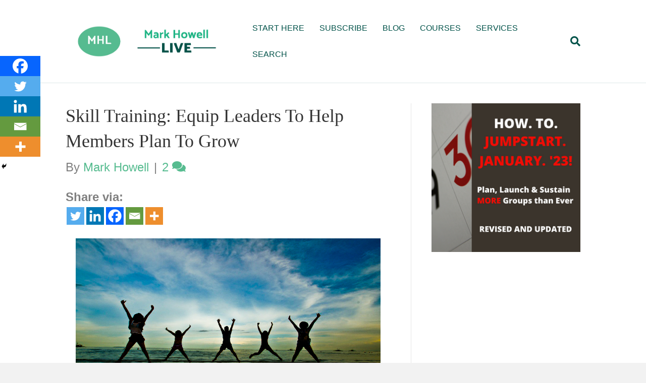

--- FILE ---
content_type: text/html; charset=UTF-8
request_url: https://www.markhowelllive.com/skill-training-equip-leaders-to-help-members-plan-to-grow/
body_size: 17155
content:
<!DOCTYPE html>
<html dir="ltr" lang="en" prefix="og: https://ogp.me/ns#">
<head>
<meta charset="UTF-8" />
<meta name='viewport' content='width=device-width, initial-scale=1.0' />
<meta http-equiv='X-UA-Compatible' content='IE=edge' />
<link rel="profile" href="https://gmpg.org/xfn/11" />
<title>MarkHowellLive.com | Skill Training: Equip Leaders To Help Members Plan To Grow</title>

		<!-- All in One SEO 4.9.3 - aioseo.com -->
	<meta name="description" content="When you meet with a personal trainer one of the first things they ask you is what do you wish was different? They may phrase it a lot of different ways, but essentially they&#039;re asking, &quot;Where do you see that you need to change in order to be healthy?&quot; What if you taught your leaders" />
	<meta name="robots" content="max-image-preview:large" />
	<meta name="author" content="Mark Howell"/>
	<link rel="canonical" href="https://www.markhowelllive.com/skill-training-equip-leaders-to-help-members-plan-to-grow/" />
	<meta name="generator" content="All in One SEO (AIOSEO) 4.9.3" />
		<meta property="og:locale" content="en_US" />
		<meta property="og:site_name" content="MarkHowellLive.com | Small Group Ministry for the 21st Century" />
		<meta property="og:type" content="article" />
		<meta property="og:title" content="MarkHowellLive.com | Skill Training: Equip Leaders To Help Members Plan To Grow" />
		<meta property="og:description" content="When you meet with a personal trainer one of the first things they ask you is what do you wish was different? They may phrase it a lot of different ways, but essentially they&#039;re asking, &quot;Where do you see that you need to change in order to be healthy?&quot; What if you taught your leaders" />
		<meta property="og:url" content="https://www.markhowelllive.com/skill-training-equip-leaders-to-help-members-plan-to-grow/" />
		<meta property="article:published_time" content="2010-01-07T15:39:11+00:00" />
		<meta property="article:modified_time" content="2022-09-23T12:44:14+00:00" />
		<meta name="twitter:card" content="summary" />
		<meta name="twitter:title" content="MarkHowellLive.com | Skill Training: Equip Leaders To Help Members Plan To Grow" />
		<meta name="twitter:description" content="When you meet with a personal trainer one of the first things they ask you is what do you wish was different? They may phrase it a lot of different ways, but essentially they&#039;re asking, &quot;Where do you see that you need to change in order to be healthy?&quot; What if you taught your leaders" />
		<script type="application/ld+json" class="aioseo-schema">
			{"@context":"https:\/\/schema.org","@graph":[{"@type":"Article","@id":"https:\/\/www.markhowelllive.com\/skill-training-equip-leaders-to-help-members-plan-to-grow\/#article","name":"MarkHowellLive.com | Skill Training: Equip Leaders To Help Members Plan To Grow","headline":"Skill Training: Equip Leaders To Help Members Plan To Grow","author":{"@id":"https:\/\/www.markhowelllive.com\/author\/admin\/#author"},"publisher":{"@id":"https:\/\/www.markhowelllive.com\/#person"},"image":{"@type":"ImageObject","url":"https:\/\/www.markhowelllive.com\/wp-content\/uploads\/2010\/01\/grow-jumping-jacks.jpg","@id":"https:\/\/www.markhowelllive.com\/skill-training-equip-leaders-to-help-members-plan-to-grow\/#articleImage","width":1024,"height":681,"caption":"SONY DSC"},"datePublished":"2010-01-07T07:39:11-08:00","dateModified":"2022-09-23T05:44:14-07:00","inLanguage":"en","commentCount":2,"mainEntityOfPage":{"@id":"https:\/\/www.markhowelllive.com\/skill-training-equip-leaders-to-help-members-plan-to-grow\/#webpage"},"isPartOf":{"@id":"https:\/\/www.markhowelllive.com\/skill-training-equip-leaders-to-help-members-plan-to-grow\/#webpage"},"articleSection":"Leader Tips, Skill Training Ideas"},{"@type":"BreadcrumbList","@id":"https:\/\/www.markhowelllive.com\/skill-training-equip-leaders-to-help-members-plan-to-grow\/#breadcrumblist","itemListElement":[{"@type":"ListItem","@id":"https:\/\/www.markhowelllive.com#listItem","position":1,"name":"Home","item":"https:\/\/www.markhowelllive.com","nextItem":{"@type":"ListItem","@id":"https:\/\/www.markhowelllive.com\/category\/leader-tips\/#listItem","name":"Leader Tips"}},{"@type":"ListItem","@id":"https:\/\/www.markhowelllive.com\/category\/leader-tips\/#listItem","position":2,"name":"Leader Tips","item":"https:\/\/www.markhowelllive.com\/category\/leader-tips\/","nextItem":{"@type":"ListItem","@id":"https:\/\/www.markhowelllive.com\/skill-training-equip-leaders-to-help-members-plan-to-grow\/#listItem","name":"Skill Training: Equip Leaders To Help Members Plan To Grow"},"previousItem":{"@type":"ListItem","@id":"https:\/\/www.markhowelllive.com#listItem","name":"Home"}},{"@type":"ListItem","@id":"https:\/\/www.markhowelllive.com\/skill-training-equip-leaders-to-help-members-plan-to-grow\/#listItem","position":3,"name":"Skill Training: Equip Leaders To Help Members Plan To Grow","previousItem":{"@type":"ListItem","@id":"https:\/\/www.markhowelllive.com\/category\/leader-tips\/#listItem","name":"Leader Tips"}}]},{"@type":"Person","@id":"https:\/\/www.markhowelllive.com\/#person","name":"Mark Howell","image":{"@type":"ImageObject","@id":"https:\/\/www.markhowelllive.com\/skill-training-equip-leaders-to-help-members-plan-to-grow\/#personImage","url":"https:\/\/secure.gravatar.com\/avatar\/5a420eb0acb76bc87eb7c4e7dd17afab0b485e414a3c4b66186c897a6ef139f6?s=96&d=mm&r=g","width":96,"height":96,"caption":"Mark Howell"}},{"@type":"Person","@id":"https:\/\/www.markhowelllive.com\/author\/admin\/#author","url":"https:\/\/www.markhowelllive.com\/author\/admin\/","name":"Mark Howell","image":{"@type":"ImageObject","@id":"https:\/\/www.markhowelllive.com\/skill-training-equip-leaders-to-help-members-plan-to-grow\/#authorImage","url":"https:\/\/secure.gravatar.com\/avatar\/5a420eb0acb76bc87eb7c4e7dd17afab0b485e414a3c4b66186c897a6ef139f6?s=96&d=mm&r=g","width":96,"height":96,"caption":"Mark Howell"}},{"@type":"WebPage","@id":"https:\/\/www.markhowelllive.com\/skill-training-equip-leaders-to-help-members-plan-to-grow\/#webpage","url":"https:\/\/www.markhowelllive.com\/skill-training-equip-leaders-to-help-members-plan-to-grow\/","name":"MarkHowellLive.com | Skill Training: Equip Leaders To Help Members Plan To Grow","description":"When you meet with a personal trainer one of the first things they ask you is what do you wish was different? They may phrase it a lot of different ways, but essentially they're asking, \"Where do you see that you need to change in order to be healthy?\" What if you taught your leaders","inLanguage":"en","isPartOf":{"@id":"https:\/\/www.markhowelllive.com\/#website"},"breadcrumb":{"@id":"https:\/\/www.markhowelllive.com\/skill-training-equip-leaders-to-help-members-plan-to-grow\/#breadcrumblist"},"author":{"@id":"https:\/\/www.markhowelllive.com\/author\/admin\/#author"},"creator":{"@id":"https:\/\/www.markhowelllive.com\/author\/admin\/#author"},"datePublished":"2010-01-07T07:39:11-08:00","dateModified":"2022-09-23T05:44:14-07:00"},{"@type":"WebSite","@id":"https:\/\/www.markhowelllive.com\/#website","url":"https:\/\/www.markhowelllive.com\/","name":"MarkHowellLive.com","description":"Small Group Ministry for the 21st Century","inLanguage":"en","publisher":{"@id":"https:\/\/www.markhowelllive.com\/#person"}}]}
		</script>
		<!-- All in One SEO -->

<link rel="alternate" type="application/rss+xml" title="MarkHowellLive.com &raquo; Feed" href="https://www.markhowelllive.com/feed/" />
<link rel="alternate" type="application/rss+xml" title="MarkHowellLive.com &raquo; Comments Feed" href="https://www.markhowelllive.com/comments/feed/" />
<link rel="alternate" type="application/rss+xml" title="MarkHowellLive.com &raquo; Skill Training: Equip Leaders To Help Members Plan To Grow Comments Feed" href="https://www.markhowelllive.com/skill-training-equip-leaders-to-help-members-plan-to-grow/feed/" />
<link rel="alternate" title="oEmbed (JSON)" type="application/json+oembed" href="https://www.markhowelllive.com/wp-json/oembed/1.0/embed?url=https%3A%2F%2Fwww.markhowelllive.com%2Fskill-training-equip-leaders-to-help-members-plan-to-grow%2F" />
<link rel="alternate" title="oEmbed (XML)" type="text/xml+oembed" href="https://www.markhowelllive.com/wp-json/oembed/1.0/embed?url=https%3A%2F%2Fwww.markhowelllive.com%2Fskill-training-equip-leaders-to-help-members-plan-to-grow%2F&#038;format=xml" />
		<!-- This site uses the Google Analytics by MonsterInsights plugin v9.11.1 - Using Analytics tracking - https://www.monsterinsights.com/ -->
		<!-- Note: MonsterInsights is not currently configured on this site. The site owner needs to authenticate with Google Analytics in the MonsterInsights settings panel. -->
					<!-- No tracking code set -->
				<!-- / Google Analytics by MonsterInsights -->
		<style id='wp-img-auto-sizes-contain-inline-css'>
img:is([sizes=auto i],[sizes^="auto," i]){contain-intrinsic-size:3000px 1500px}
/*# sourceURL=wp-img-auto-sizes-contain-inline-css */
</style>
<style id='wp-emoji-styles-inline-css'>

	img.wp-smiley, img.emoji {
		display: inline !important;
		border: none !important;
		box-shadow: none !important;
		height: 1em !important;
		width: 1em !important;
		margin: 0 0.07em !important;
		vertical-align: -0.1em !important;
		background: none !important;
		padding: 0 !important;
	}
/*# sourceURL=wp-emoji-styles-inline-css */
</style>
<style id='wp-block-library-inline-css'>
:root{--wp-block-synced-color:#7a00df;--wp-block-synced-color--rgb:122,0,223;--wp-bound-block-color:var(--wp-block-synced-color);--wp-editor-canvas-background:#ddd;--wp-admin-theme-color:#007cba;--wp-admin-theme-color--rgb:0,124,186;--wp-admin-theme-color-darker-10:#006ba1;--wp-admin-theme-color-darker-10--rgb:0,107,160.5;--wp-admin-theme-color-darker-20:#005a87;--wp-admin-theme-color-darker-20--rgb:0,90,135;--wp-admin-border-width-focus:2px}@media (min-resolution:192dpi){:root{--wp-admin-border-width-focus:1.5px}}.wp-element-button{cursor:pointer}:root .has-very-light-gray-background-color{background-color:#eee}:root .has-very-dark-gray-background-color{background-color:#313131}:root .has-very-light-gray-color{color:#eee}:root .has-very-dark-gray-color{color:#313131}:root .has-vivid-green-cyan-to-vivid-cyan-blue-gradient-background{background:linear-gradient(135deg,#00d084,#0693e3)}:root .has-purple-crush-gradient-background{background:linear-gradient(135deg,#34e2e4,#4721fb 50%,#ab1dfe)}:root .has-hazy-dawn-gradient-background{background:linear-gradient(135deg,#faaca8,#dad0ec)}:root .has-subdued-olive-gradient-background{background:linear-gradient(135deg,#fafae1,#67a671)}:root .has-atomic-cream-gradient-background{background:linear-gradient(135deg,#fdd79a,#004a59)}:root .has-nightshade-gradient-background{background:linear-gradient(135deg,#330968,#31cdcf)}:root .has-midnight-gradient-background{background:linear-gradient(135deg,#020381,#2874fc)}:root{--wp--preset--font-size--normal:16px;--wp--preset--font-size--huge:42px}.has-regular-font-size{font-size:1em}.has-larger-font-size{font-size:2.625em}.has-normal-font-size{font-size:var(--wp--preset--font-size--normal)}.has-huge-font-size{font-size:var(--wp--preset--font-size--huge)}.has-text-align-center{text-align:center}.has-text-align-left{text-align:left}.has-text-align-right{text-align:right}.has-fit-text{white-space:nowrap!important}#end-resizable-editor-section{display:none}.aligncenter{clear:both}.items-justified-left{justify-content:flex-start}.items-justified-center{justify-content:center}.items-justified-right{justify-content:flex-end}.items-justified-space-between{justify-content:space-between}.screen-reader-text{border:0;clip-path:inset(50%);height:1px;margin:-1px;overflow:hidden;padding:0;position:absolute;width:1px;word-wrap:normal!important}.screen-reader-text:focus{background-color:#ddd;clip-path:none;color:#444;display:block;font-size:1em;height:auto;left:5px;line-height:normal;padding:15px 23px 14px;text-decoration:none;top:5px;width:auto;z-index:100000}html :where(.has-border-color){border-style:solid}html :where([style*=border-top-color]){border-top-style:solid}html :where([style*=border-right-color]){border-right-style:solid}html :where([style*=border-bottom-color]){border-bottom-style:solid}html :where([style*=border-left-color]){border-left-style:solid}html :where([style*=border-width]){border-style:solid}html :where([style*=border-top-width]){border-top-style:solid}html :where([style*=border-right-width]){border-right-style:solid}html :where([style*=border-bottom-width]){border-bottom-style:solid}html :where([style*=border-left-width]){border-left-style:solid}html :where(img[class*=wp-image-]){height:auto;max-width:100%}:where(figure){margin:0 0 1em}html :where(.is-position-sticky){--wp-admin--admin-bar--position-offset:var(--wp-admin--admin-bar--height,0px)}@media screen and (max-width:600px){html :where(.is-position-sticky){--wp-admin--admin-bar--position-offset:0px}}

/*# sourceURL=wp-block-library-inline-css */
</style><style id='global-styles-inline-css'>
:root{--wp--preset--aspect-ratio--square: 1;--wp--preset--aspect-ratio--4-3: 4/3;--wp--preset--aspect-ratio--3-4: 3/4;--wp--preset--aspect-ratio--3-2: 3/2;--wp--preset--aspect-ratio--2-3: 2/3;--wp--preset--aspect-ratio--16-9: 16/9;--wp--preset--aspect-ratio--9-16: 9/16;--wp--preset--color--black: #000000;--wp--preset--color--cyan-bluish-gray: #abb8c3;--wp--preset--color--white: #ffffff;--wp--preset--color--pale-pink: #f78da7;--wp--preset--color--vivid-red: #cf2e2e;--wp--preset--color--luminous-vivid-orange: #ff6900;--wp--preset--color--luminous-vivid-amber: #fcb900;--wp--preset--color--light-green-cyan: #7bdcb5;--wp--preset--color--vivid-green-cyan: #00d084;--wp--preset--color--pale-cyan-blue: #8ed1fc;--wp--preset--color--vivid-cyan-blue: #0693e3;--wp--preset--color--vivid-purple: #9b51e0;--wp--preset--color--fl-heading-text: #333333;--wp--preset--color--fl-body-bg: #f2f2f2;--wp--preset--color--fl-body-text: #808080;--wp--preset--color--fl-accent: #57bc90;--wp--preset--color--fl-accent-hover: #015249;--wp--preset--color--fl-topbar-bg: #ffffff;--wp--preset--color--fl-topbar-text: #015249;--wp--preset--color--fl-topbar-link: #015249;--wp--preset--color--fl-topbar-hover: #57bc90;--wp--preset--color--fl-header-bg: #ffffff;--wp--preset--color--fl-header-text: #015249;--wp--preset--color--fl-header-link: #015249;--wp--preset--color--fl-header-hover: #57bc90;--wp--preset--color--fl-nav-bg: #ffffff;--wp--preset--color--fl-nav-link: #808080;--wp--preset--color--fl-nav-hover: #428bca;--wp--preset--color--fl-content-bg: #ffffff;--wp--preset--color--fl-footer-widgets-bg: #ffffff;--wp--preset--color--fl-footer-widgets-text: #808080;--wp--preset--color--fl-footer-widgets-link: #428bca;--wp--preset--color--fl-footer-widgets-hover: #428bca;--wp--preset--color--fl-footer-bg: #ffffff;--wp--preset--color--fl-footer-text: #808080;--wp--preset--color--fl-footer-link: #428bca;--wp--preset--color--fl-footer-hover: #428bca;--wp--preset--gradient--vivid-cyan-blue-to-vivid-purple: linear-gradient(135deg,rgb(6,147,227) 0%,rgb(155,81,224) 100%);--wp--preset--gradient--light-green-cyan-to-vivid-green-cyan: linear-gradient(135deg,rgb(122,220,180) 0%,rgb(0,208,130) 100%);--wp--preset--gradient--luminous-vivid-amber-to-luminous-vivid-orange: linear-gradient(135deg,rgb(252,185,0) 0%,rgb(255,105,0) 100%);--wp--preset--gradient--luminous-vivid-orange-to-vivid-red: linear-gradient(135deg,rgb(255,105,0) 0%,rgb(207,46,46) 100%);--wp--preset--gradient--very-light-gray-to-cyan-bluish-gray: linear-gradient(135deg,rgb(238,238,238) 0%,rgb(169,184,195) 100%);--wp--preset--gradient--cool-to-warm-spectrum: linear-gradient(135deg,rgb(74,234,220) 0%,rgb(151,120,209) 20%,rgb(207,42,186) 40%,rgb(238,44,130) 60%,rgb(251,105,98) 80%,rgb(254,248,76) 100%);--wp--preset--gradient--blush-light-purple: linear-gradient(135deg,rgb(255,206,236) 0%,rgb(152,150,240) 100%);--wp--preset--gradient--blush-bordeaux: linear-gradient(135deg,rgb(254,205,165) 0%,rgb(254,45,45) 50%,rgb(107,0,62) 100%);--wp--preset--gradient--luminous-dusk: linear-gradient(135deg,rgb(255,203,112) 0%,rgb(199,81,192) 50%,rgb(65,88,208) 100%);--wp--preset--gradient--pale-ocean: linear-gradient(135deg,rgb(255,245,203) 0%,rgb(182,227,212) 50%,rgb(51,167,181) 100%);--wp--preset--gradient--electric-grass: linear-gradient(135deg,rgb(202,248,128) 0%,rgb(113,206,126) 100%);--wp--preset--gradient--midnight: linear-gradient(135deg,rgb(2,3,129) 0%,rgb(40,116,252) 100%);--wp--preset--font-size--small: 13px;--wp--preset--font-size--medium: 20px;--wp--preset--font-size--large: 36px;--wp--preset--font-size--x-large: 42px;--wp--preset--spacing--20: 0.44rem;--wp--preset--spacing--30: 0.67rem;--wp--preset--spacing--40: 1rem;--wp--preset--spacing--50: 1.5rem;--wp--preset--spacing--60: 2.25rem;--wp--preset--spacing--70: 3.38rem;--wp--preset--spacing--80: 5.06rem;--wp--preset--shadow--natural: 6px 6px 9px rgba(0, 0, 0, 0.2);--wp--preset--shadow--deep: 12px 12px 50px rgba(0, 0, 0, 0.4);--wp--preset--shadow--sharp: 6px 6px 0px rgba(0, 0, 0, 0.2);--wp--preset--shadow--outlined: 6px 6px 0px -3px rgb(255, 255, 255), 6px 6px rgb(0, 0, 0);--wp--preset--shadow--crisp: 6px 6px 0px rgb(0, 0, 0);}:where(.is-layout-flex){gap: 0.5em;}:where(.is-layout-grid){gap: 0.5em;}body .is-layout-flex{display: flex;}.is-layout-flex{flex-wrap: wrap;align-items: center;}.is-layout-flex > :is(*, div){margin: 0;}body .is-layout-grid{display: grid;}.is-layout-grid > :is(*, div){margin: 0;}:where(.wp-block-columns.is-layout-flex){gap: 2em;}:where(.wp-block-columns.is-layout-grid){gap: 2em;}:where(.wp-block-post-template.is-layout-flex){gap: 1.25em;}:where(.wp-block-post-template.is-layout-grid){gap: 1.25em;}.has-black-color{color: var(--wp--preset--color--black) !important;}.has-cyan-bluish-gray-color{color: var(--wp--preset--color--cyan-bluish-gray) !important;}.has-white-color{color: var(--wp--preset--color--white) !important;}.has-pale-pink-color{color: var(--wp--preset--color--pale-pink) !important;}.has-vivid-red-color{color: var(--wp--preset--color--vivid-red) !important;}.has-luminous-vivid-orange-color{color: var(--wp--preset--color--luminous-vivid-orange) !important;}.has-luminous-vivid-amber-color{color: var(--wp--preset--color--luminous-vivid-amber) !important;}.has-light-green-cyan-color{color: var(--wp--preset--color--light-green-cyan) !important;}.has-vivid-green-cyan-color{color: var(--wp--preset--color--vivid-green-cyan) !important;}.has-pale-cyan-blue-color{color: var(--wp--preset--color--pale-cyan-blue) !important;}.has-vivid-cyan-blue-color{color: var(--wp--preset--color--vivid-cyan-blue) !important;}.has-vivid-purple-color{color: var(--wp--preset--color--vivid-purple) !important;}.has-black-background-color{background-color: var(--wp--preset--color--black) !important;}.has-cyan-bluish-gray-background-color{background-color: var(--wp--preset--color--cyan-bluish-gray) !important;}.has-white-background-color{background-color: var(--wp--preset--color--white) !important;}.has-pale-pink-background-color{background-color: var(--wp--preset--color--pale-pink) !important;}.has-vivid-red-background-color{background-color: var(--wp--preset--color--vivid-red) !important;}.has-luminous-vivid-orange-background-color{background-color: var(--wp--preset--color--luminous-vivid-orange) !important;}.has-luminous-vivid-amber-background-color{background-color: var(--wp--preset--color--luminous-vivid-amber) !important;}.has-light-green-cyan-background-color{background-color: var(--wp--preset--color--light-green-cyan) !important;}.has-vivid-green-cyan-background-color{background-color: var(--wp--preset--color--vivid-green-cyan) !important;}.has-pale-cyan-blue-background-color{background-color: var(--wp--preset--color--pale-cyan-blue) !important;}.has-vivid-cyan-blue-background-color{background-color: var(--wp--preset--color--vivid-cyan-blue) !important;}.has-vivid-purple-background-color{background-color: var(--wp--preset--color--vivid-purple) !important;}.has-black-border-color{border-color: var(--wp--preset--color--black) !important;}.has-cyan-bluish-gray-border-color{border-color: var(--wp--preset--color--cyan-bluish-gray) !important;}.has-white-border-color{border-color: var(--wp--preset--color--white) !important;}.has-pale-pink-border-color{border-color: var(--wp--preset--color--pale-pink) !important;}.has-vivid-red-border-color{border-color: var(--wp--preset--color--vivid-red) !important;}.has-luminous-vivid-orange-border-color{border-color: var(--wp--preset--color--luminous-vivid-orange) !important;}.has-luminous-vivid-amber-border-color{border-color: var(--wp--preset--color--luminous-vivid-amber) !important;}.has-light-green-cyan-border-color{border-color: var(--wp--preset--color--light-green-cyan) !important;}.has-vivid-green-cyan-border-color{border-color: var(--wp--preset--color--vivid-green-cyan) !important;}.has-pale-cyan-blue-border-color{border-color: var(--wp--preset--color--pale-cyan-blue) !important;}.has-vivid-cyan-blue-border-color{border-color: var(--wp--preset--color--vivid-cyan-blue) !important;}.has-vivid-purple-border-color{border-color: var(--wp--preset--color--vivid-purple) !important;}.has-vivid-cyan-blue-to-vivid-purple-gradient-background{background: var(--wp--preset--gradient--vivid-cyan-blue-to-vivid-purple) !important;}.has-light-green-cyan-to-vivid-green-cyan-gradient-background{background: var(--wp--preset--gradient--light-green-cyan-to-vivid-green-cyan) !important;}.has-luminous-vivid-amber-to-luminous-vivid-orange-gradient-background{background: var(--wp--preset--gradient--luminous-vivid-amber-to-luminous-vivid-orange) !important;}.has-luminous-vivid-orange-to-vivid-red-gradient-background{background: var(--wp--preset--gradient--luminous-vivid-orange-to-vivid-red) !important;}.has-very-light-gray-to-cyan-bluish-gray-gradient-background{background: var(--wp--preset--gradient--very-light-gray-to-cyan-bluish-gray) !important;}.has-cool-to-warm-spectrum-gradient-background{background: var(--wp--preset--gradient--cool-to-warm-spectrum) !important;}.has-blush-light-purple-gradient-background{background: var(--wp--preset--gradient--blush-light-purple) !important;}.has-blush-bordeaux-gradient-background{background: var(--wp--preset--gradient--blush-bordeaux) !important;}.has-luminous-dusk-gradient-background{background: var(--wp--preset--gradient--luminous-dusk) !important;}.has-pale-ocean-gradient-background{background: var(--wp--preset--gradient--pale-ocean) !important;}.has-electric-grass-gradient-background{background: var(--wp--preset--gradient--electric-grass) !important;}.has-midnight-gradient-background{background: var(--wp--preset--gradient--midnight) !important;}.has-small-font-size{font-size: var(--wp--preset--font-size--small) !important;}.has-medium-font-size{font-size: var(--wp--preset--font-size--medium) !important;}.has-large-font-size{font-size: var(--wp--preset--font-size--large) !important;}.has-x-large-font-size{font-size: var(--wp--preset--font-size--x-large) !important;}
/*# sourceURL=global-styles-inline-css */
</style>

<style id='classic-theme-styles-inline-css'>
/*! This file is auto-generated */
.wp-block-button__link{color:#fff;background-color:#32373c;border-radius:9999px;box-shadow:none;text-decoration:none;padding:calc(.667em + 2px) calc(1.333em + 2px);font-size:1.125em}.wp-block-file__button{background:#32373c;color:#fff;text-decoration:none}
/*# sourceURL=/wp-includes/css/classic-themes.min.css */
</style>
<link rel='stylesheet' id='fl-builder-layout-2015-css' href='https://www.markhowelllive.com/wp-content/uploads/bb-plugin/cache/2015-layout.css?ver=a6f5e9a48a74674113b06c960b6c7752' media='all' />
<link rel='stylesheet' id='bcct_style-css' href='https://www.markhowelllive.com/wp-content/plugins/better-click-to-tweet/assets/css/styles.css?ver=3.0' media='all' />
<link rel='stylesheet' id='wp125style-css' href='http://www.markhowelllive.com/wp-content/plugins/wp125/wp125.css?ver=6.9' media='all' />
<link rel='stylesheet' id='heateor_sss_frontend_css-css' href='https://www.markhowelllive.com/wp-content/plugins/sassy-social-share/public/css/sassy-social-share-public.css?ver=3.3.79' media='all' />
<style id='heateor_sss_frontend_css-inline-css'>
.heateor_sss_button_instagram span.heateor_sss_svg,a.heateor_sss_instagram span.heateor_sss_svg{background:radial-gradient(circle at 30% 107%,#fdf497 0,#fdf497 5%,#fd5949 45%,#d6249f 60%,#285aeb 90%)}.heateor_sss_horizontal_sharing .heateor_sss_svg,.heateor_sss_standard_follow_icons_container .heateor_sss_svg{color:#fff;border-width:0px;border-style:solid;border-color:transparent}.heateor_sss_horizontal_sharing .heateorSssTCBackground{color:#666}.heateor_sss_horizontal_sharing span.heateor_sss_svg:hover,.heateor_sss_standard_follow_icons_container span.heateor_sss_svg:hover{border-color:transparent;}.heateor_sss_vertical_sharing span.heateor_sss_svg,.heateor_sss_floating_follow_icons_container span.heateor_sss_svg{color:#fff;border-width:0px;border-style:solid;border-color:transparent;}.heateor_sss_vertical_sharing .heateorSssTCBackground{color:#666;}.heateor_sss_vertical_sharing span.heateor_sss_svg:hover,.heateor_sss_floating_follow_icons_container span.heateor_sss_svg:hover{border-color:transparent;}@media screen and (max-width:783px) {.heateor_sss_vertical_sharing{display:none!important}}div.heateor_sss_mobile_footer{display:none;}@media screen and (max-width:783px){div.heateor_sss_bottom_sharing .heateorSssTCBackground{background-color:white}div.heateor_sss_bottom_sharing{width:100%!important;left:0!important;}div.heateor_sss_bottom_sharing a{width:20% !important;}div.heateor_sss_bottom_sharing .heateor_sss_svg{width: 100% !important;}div.heateor_sss_bottom_sharing div.heateorSssTotalShareCount{font-size:1em!important;line-height:28px!important}div.heateor_sss_bottom_sharing div.heateorSssTotalShareText{font-size:.7em!important;line-height:0px!important}div.heateor_sss_mobile_footer{display:block;height:40px;}.heateor_sss_bottom_sharing{padding:0!important;display:block!important;width:auto!important;bottom:-2px!important;top: auto!important;}.heateor_sss_bottom_sharing .heateor_sss_square_count{line-height:inherit;}.heateor_sss_bottom_sharing .heateorSssSharingArrow{display:none;}.heateor_sss_bottom_sharing .heateorSssTCBackground{margin-right:1.1em!important}}
/*# sourceURL=heateor_sss_frontend_css-inline-css */
</style>
<link rel='stylesheet' id='jquery-magnificpopup-css' href='https://www.markhowelllive.com/wp-content/plugins/bb-plugin/css/jquery.magnificpopup.min.css?ver=2.10.0.5' media='all' />
<link rel='stylesheet' id='bootstrap-css' href='https://www.markhowelllive.com/wp-content/themes/bb-theme/css/bootstrap.min.css?ver=1.7.19.1' media='all' />
<link rel='stylesheet' id='fl-automator-skin-css' href='https://www.markhowelllive.com/wp-content/uploads/bb-theme/skin-6931e93297ffb.css?ver=1.7.19.1' media='all' />
<script src="https://www.markhowelllive.com/wp-includes/js/jquery/jquery.min.js?ver=3.7.1" id="jquery-core-js"></script>
<script src="https://www.markhowelllive.com/wp-includes/js/jquery/jquery-migrate.min.js?ver=3.4.1" id="jquery-migrate-js"></script>
<link rel="https://api.w.org/" href="https://www.markhowelllive.com/wp-json/" /><link rel="alternate" title="JSON" type="application/json" href="https://www.markhowelllive.com/wp-json/wp/v2/posts/2015" /><link rel="EditURI" type="application/rsd+xml" title="RSD" href="https://www.markhowelllive.com/xmlrpc.php?rsd" />
<meta name="generator" content="WordPress 6.9" />
<link rel='shortlink' href='https://www.markhowelllive.com/?p=2015' />
        <style type="text/css" id="pf-main-css">
            
				@media screen {
					.printfriendly {
						z-index: 1000; position: relative
					}
					.printfriendly a, .printfriendly a:link, .printfriendly a:visited, .printfriendly a:hover, .printfriendly a:active {
						font-weight: 600;
						cursor: pointer;
						text-decoration: none;
						border: none;
						-webkit-box-shadow: none;
						-moz-box-shadow: none;
						box-shadow: none;
						outline:none;
						font-size: 14px !important;
						color: #6D9F00 !important;
					}
					.printfriendly.pf-alignleft {
						float: left;
					}
					.printfriendly.pf-alignright {
						float: right;
					}
					.printfriendly.pf-aligncenter {
						justify-content: center;
						display: flex; align-items: center;
					}
				}

				.pf-button-img {
					border: none;
					-webkit-box-shadow: none;
					-moz-box-shadow: none;
					box-shadow: none;
					padding: 0;
					margin: 0;
					display: inline;
					vertical-align: middle;
				}

				img.pf-button-img + .pf-button-text {
					margin-left: 6px;
				}

				@media print {
					.printfriendly {
						display: none;
					}
				}
				        </style>

            
        <style type="text/css" id="pf-excerpt-styles">
          .pf-button.pf-button-excerpt {
              display: none;
           }
        </style>

            <!-- Running WishList Member v3.21.0 -->
<!-- Clicky Web Analytics - https://clicky.com, WordPress Plugin by Yoast - https://yoast.com/wordpress/plugins/clicky/ --><script type='text/javascript'>
	function clicky_gc(name) {
		var ca = document.cookie.split(';');
		for (var i in ca) {
			if (ca[i].indexOf(name + '=') != -1) {
				return decodeURIComponent(ca[i].split('=')[1]);
			}
		}
		return '';
	}
	var username_check = clicky_gc('"comment_author_a3592e23f644ed1bef5d97cd9ab350fc"');
	if (username_check) var clicky_custom_session = {username: username_check};
</script>
<script>
	
	var clicky_site_ids = clicky_site_ids || [];
	clicky_site_ids.push("92475");
</script>
<script async src="//static.getclicky.com/js"></script><link rel="icon" href="https://www.markhowelllive.com/wp-content/uploads/2016/10/cropped-MHL-Favicon-2-32x32.png" sizes="32x32" />
<link rel="icon" href="https://www.markhowelllive.com/wp-content/uploads/2016/10/cropped-MHL-Favicon-2-192x192.png" sizes="192x192" />
<link rel="apple-touch-icon" href="https://www.markhowelllive.com/wp-content/uploads/2016/10/cropped-MHL-Favicon-2-180x180.png" />
<meta name="msapplication-TileImage" content="https://www.markhowelllive.com/wp-content/uploads/2016/10/cropped-MHL-Favicon-2-270x270.png" />
<link rel='stylesheet' id='font-awesome-5-css' href='https://www.markhowelllive.com/wp-content/plugins/bb-plugin/fonts/fontawesome/5.15.4/css/all.min.css?ver=2.10.0.5' media='all' />
</head>
<body class="wp-singular post-template-default single single-post postid-2015 single-format-standard wp-theme-bb-theme fl-builder fl-builder-2-10-0-5 fl-theme-1-7-19-1 fl-no-js fl-framework-bootstrap fl-preset-default fl-full-width fl-has-sidebar fl-search-active" itemscope="itemscope" itemtype="https://schema.org/WebPage">
<a aria-label="Skip to content" class="fl-screen-reader-text" href="#fl-main-content">Skip to content</a><div class="fl-page">
	<header class="fl-page-header fl-page-header-fixed fl-page-nav-right fl-page-nav-toggle-button fl-page-nav-toggle-visible-mobile"  role="banner">
	<div class="fl-page-header-wrap">
		<div class="fl-page-header-container container">
			<div class="fl-page-header-row row">
				<div class="col-sm-12 col-md-3 fl-page-logo-wrap">
					<div class="fl-page-header-logo">
						<a href="https://www.markhowelllive.com/"><img class="fl-logo-img" loading="false" data-no-lazy="1"   itemscope itemtype="https://schema.org/ImageObject" src="http://www.markhowelllive.com/wp-content/uploads/2018/08/MHL-New-3.png" data-retina="" title="" width="1550" data-width="1550" height="400" data-height="400" alt="MarkHowellLive.com" /><meta itemprop="name" content="MarkHowellLive.com" /></a>
					</div>
				</div>
				<div class="col-sm-12 col-md-9 fl-page-fixed-nav-wrap">
					<div class="fl-page-nav-wrap">
						<nav class="fl-page-nav fl-nav navbar navbar-default navbar-expand-md" aria-label="Header Menu" role="navigation">
							<button type="button" class="navbar-toggle navbar-toggler" data-toggle="collapse" data-target=".fl-page-nav-collapse">
								<span>Menu</span>
							</button>
							<div class="fl-page-nav-collapse collapse navbar-collapse">
								<ul id="menu-main" class="nav navbar-nav navbar-right menu fl-theme-menu"><li id="menu-item-29919" class="menu-item menu-item-type-post_type menu-item-object-page menu-item-29919 nav-item"><a href="https://www.markhowelllive.com/start-here/" class="nav-link">START HERE</a></li>
<li id="menu-item-49097" class="menu-item menu-item-type-post_type menu-item-object-page menu-item-49097 nav-item"><a href="https://www.markhowelllive.com/subscribe/" class="nav-link">SUBSCRIBE</a></li>
<li id="menu-item-27067" class="menu-item menu-item-type-post_type menu-item-object-page current_page_parent menu-item-27067 nav-item"><a href="https://www.markhowelllive.com/blog/" class="nav-link">BLOG</a></li>
<li id="menu-item-30034" class="menu-item menu-item-type-post_type menu-item-object-page menu-item-30034 nav-item"><a href="https://www.markhowelllive.com/courses/" class="nav-link">COURSES</a></li>
<li id="menu-item-30123" class="menu-item menu-item-type-post_type menu-item-object-page menu-item-30123 nav-item"><a href="https://www.markhowelllive.com/services/" class="nav-link">SERVICES</a></li>
<li id="menu-item-50832" class="menu-item menu-item-type-post_type menu-item-object-page menu-item-50832 nav-item"><a href="https://www.markhowelllive.com/search/" class="nav-link">SEARCH</a></li>
</ul>							</div>
						</nav>
					</div>
				</div>
			</div>
		</div>
	</div>
</header><!-- .fl-page-header-fixed -->
<header class="fl-page-header fl-page-header-primary fl-page-nav-right fl-page-nav-toggle-button fl-page-nav-toggle-visible-mobile" itemscope="itemscope" itemtype="https://schema.org/WPHeader"  role="banner">
	<div class="fl-page-header-wrap">
		<div class="fl-page-header-container container">
			<div class="fl-page-header-row row">
				<div class="col-sm-12 col-md-4 fl-page-header-logo-col">
					<div class="fl-page-header-logo" itemscope="itemscope" itemtype="https://schema.org/Organization">
						<a href="https://www.markhowelllive.com/" itemprop="url"><img class="fl-logo-img" loading="false" data-no-lazy="1"   itemscope itemtype="https://schema.org/ImageObject" src="http://www.markhowelllive.com/wp-content/uploads/2018/08/MHL-New-3.png" data-retina="" title="" width="1550" data-width="1550" height="400" data-height="400" alt="MarkHowellLive.com" /><meta itemprop="name" content="MarkHowellLive.com" /></a>
											</div>
				</div>
				<div class="col-sm-12 col-md-8 fl-page-nav-col">
					<div class="fl-page-nav-wrap">
						<nav class="fl-page-nav fl-nav navbar navbar-default navbar-expand-md" aria-label="Header Menu" itemscope="itemscope" itemtype="https://schema.org/SiteNavigationElement" role="navigation">
							<button type="button" class="navbar-toggle navbar-toggler" data-toggle="collapse" data-target=".fl-page-nav-collapse">
								<span>Menu</span>
							</button>
							<div class="fl-page-nav-collapse collapse navbar-collapse">
								<ul id="menu-main-1" class="nav navbar-nav navbar-right menu fl-theme-menu"><li class="menu-item menu-item-type-post_type menu-item-object-page menu-item-29919 nav-item"><a href="https://www.markhowelllive.com/start-here/" class="nav-link">START HERE</a></li>
<li class="menu-item menu-item-type-post_type menu-item-object-page menu-item-49097 nav-item"><a href="https://www.markhowelllive.com/subscribe/" class="nav-link">SUBSCRIBE</a></li>
<li class="menu-item menu-item-type-post_type menu-item-object-page current_page_parent menu-item-27067 nav-item"><a href="https://www.markhowelllive.com/blog/" class="nav-link">BLOG</a></li>
<li class="menu-item menu-item-type-post_type menu-item-object-page menu-item-30034 nav-item"><a href="https://www.markhowelllive.com/courses/" class="nav-link">COURSES</a></li>
<li class="menu-item menu-item-type-post_type menu-item-object-page menu-item-30123 nav-item"><a href="https://www.markhowelllive.com/services/" class="nav-link">SERVICES</a></li>
<li class="menu-item menu-item-type-post_type menu-item-object-page menu-item-50832 nav-item"><a href="https://www.markhowelllive.com/search/" class="nav-link">SEARCH</a></li>
</ul><div class="fl-page-nav-search">
	<a href="#" class="fas fa-search" aria-label="Search" aria-expanded="false" aria-haspopup="true" id='flsearchform'></a>
	<form method="get" role="search" aria-label="Search" action="https://www.markhowelllive.com/" title="Type and press Enter to search.">
		<input type="search" class="fl-search-input form-control" name="s" placeholder="Search" value="" aria-labelledby="flsearchform" />
	</form>
</div>
							</div>
						</nav>
					</div>
				</div>
			</div>
		</div>
	</div>
</header><!-- .fl-page-header -->
	<div id="fl-main-content" class="fl-page-content" itemprop="mainContentOfPage" role="main">

		
<div class="container">
	<div class="row">

		
		<div class="fl-content fl-content-left col-md-8">
			<article class="fl-post post-2015 post type-post status-publish format-standard hentry category-leader-tips tag-skill-training-ideas" id="fl-post-2015" itemscope itemtype="https://schema.org/BlogPosting">

	
	<header class="fl-post-header">
		<h1 class="fl-post-title" itemprop="headline">
			Skill Training: Equip Leaders To Help Members Plan To Grow					</h1>
		<div class="fl-post-meta fl-post-meta-top"><span class="fl-post-author">By <a href="https://www.markhowelllive.com/author/admin/"><span>Mark Howell</span></a></span><span class="fl-sep"> | </span><span class="fl-comments-popup-link"><a href="https://www.markhowelllive.com/skill-training-equip-leaders-to-help-members-plan-to-grow/#comments" tabindex="-1" aria-hidden="true"><span aria-label="Comments: 2">2 <i aria-hidden="true" class="fas fa-comments"></i></span></a></span></div><meta itemscope itemprop="mainEntityOfPage" itemtype="https://schema.org/WebPage" itemid="https://www.markhowelllive.com/skill-training-equip-leaders-to-help-members-plan-to-grow/" content="Skill Training: Equip Leaders To Help Members Plan To Grow" /><meta itemprop="datePublished" content="2010-01-07" /><meta itemprop="dateModified" content="2022-09-23" /><div itemprop="publisher" itemscope itemtype="https://schema.org/Organization"><meta itemprop="name" content="MarkHowellLive.com"><div itemprop="logo" itemscope itemtype="https://schema.org/ImageObject"><meta itemprop="url" content="http://www.markhowelllive.com/wp-content/uploads/2018/08/MHL-New-3.png"></div></div><div itemscope itemprop="author" itemtype="https://schema.org/Person"><meta itemprop="url" content="https://www.markhowelllive.com/author/admin/" /><meta itemprop="name" content="Mark Howell" /></div><div itemprop="interactionStatistic" itemscope itemtype="https://schema.org/InteractionCounter"><meta itemprop="interactionType" content="https://schema.org/CommentAction" /><meta itemprop="userInteractionCount" content="2" /></div>	</header><!-- .fl-post-header -->

	
	
	<div class="fl-post-content clearfix" itemprop="text">
		<div class='heateorSssClear'></div><div  class='heateor_sss_sharing_container heateor_sss_horizontal_sharing' data-heateor-sss-href='https://www.markhowelllive.com/skill-training-equip-leaders-to-help-members-plan-to-grow/'><div class='heateor_sss_sharing_title' style="font-weight:bold" >Share via:</div><div class="heateor_sss_sharing_ul"><a aria-label="Twitter" class="heateor_sss_button_twitter" href="https://twitter.com/intent/tweet?text=Skill%20Training%3A%20Equip%20Leaders%20To%20Help%20Members%20Plan%20To%20Grow&url=https%3A%2F%2Fwww.markhowelllive.com%2Fskill-training-equip-leaders-to-help-members-plan-to-grow%2F" title="Twitter" rel="nofollow noopener" target="_blank" style="font-size:32px!important;box-shadow:none;display:inline-block;vertical-align:middle"><span class="heateor_sss_svg heateor_sss_s__default heateor_sss_s_twitter" style="background-color:#55acee;width:35px;height:35px;display:inline-block;opacity:1;float:left;font-size:32px;box-shadow:none;display:inline-block;font-size:16px;padding:0 4px;vertical-align:middle;background-repeat:repeat;overflow:hidden;padding:0;cursor:pointer;box-sizing:content-box"><svg style="display:block;" focusable="false" aria-hidden="true" xmlns="http://www.w3.org/2000/svg" width="100%" height="100%" viewBox="-4 -4 39 39"><path d="M28 8.557a9.913 9.913 0 0 1-2.828.775 4.93 4.93 0 0 0 2.166-2.725 9.738 9.738 0 0 1-3.13 1.194 4.92 4.92 0 0 0-3.593-1.55 4.924 4.924 0 0 0-4.794 6.049c-4.09-.21-7.72-2.17-10.15-5.15a4.942 4.942 0 0 0-.665 2.477c0 1.71.87 3.214 2.19 4.1a4.968 4.968 0 0 1-2.23-.616v.06c0 2.39 1.7 4.38 3.952 4.83-.414.115-.85.174-1.297.174-.318 0-.626-.03-.928-.086a4.935 4.935 0 0 0 4.6 3.42 9.893 9.893 0 0 1-6.114 2.107c-.398 0-.79-.023-1.175-.068a13.953 13.953 0 0 0 7.55 2.213c9.056 0 14.01-7.507 14.01-14.013 0-.213-.005-.426-.015-.637.96-.695 1.795-1.56 2.455-2.55z" fill="#fff"></path></svg></span></a><a aria-label="Linkedin" class="heateor_sss_button_linkedin" href="https://www.linkedin.com/sharing/share-offsite/?url=https%3A%2F%2Fwww.markhowelllive.com%2Fskill-training-equip-leaders-to-help-members-plan-to-grow%2F" title="Linkedin" rel="nofollow noopener" target="_blank" style="font-size:32px!important;box-shadow:none;display:inline-block;vertical-align:middle"><span class="heateor_sss_svg heateor_sss_s__default heateor_sss_s_linkedin" style="background-color:#0077b5;width:35px;height:35px;display:inline-block;opacity:1;float:left;font-size:32px;box-shadow:none;display:inline-block;font-size:16px;padding:0 4px;vertical-align:middle;background-repeat:repeat;overflow:hidden;padding:0;cursor:pointer;box-sizing:content-box"><svg style="display:block;" focusable="false" aria-hidden="true" xmlns="http://www.w3.org/2000/svg" width="100%" height="100%" viewBox="0 0 32 32"><path d="M6.227 12.61h4.19v13.48h-4.19V12.61zm2.095-6.7a2.43 2.43 0 0 1 0 4.86c-1.344 0-2.428-1.09-2.428-2.43s1.084-2.43 2.428-2.43m4.72 6.7h4.02v1.84h.058c.56-1.058 1.927-2.176 3.965-2.176 4.238 0 5.02 2.792 5.02 6.42v7.395h-4.183v-6.56c0-1.564-.03-3.574-2.178-3.574-2.18 0-2.514 1.7-2.514 3.46v6.668h-4.187V12.61z" fill="#fff"></path></svg></span></a><a aria-label="Facebook" class="heateor_sss_facebook" href="https://www.facebook.com/sharer/sharer.php?u=https%3A%2F%2Fwww.markhowelllive.com%2Fskill-training-equip-leaders-to-help-members-plan-to-grow%2F" title="Facebook" rel="nofollow noopener" target="_blank" style="font-size:32px!important;box-shadow:none;display:inline-block;vertical-align:middle"><span class="heateor_sss_svg" style="background-color:#0765FE;width:35px;height:35px;display:inline-block;opacity:1;float:left;font-size:32px;box-shadow:none;display:inline-block;font-size:16px;padding:0 4px;vertical-align:middle;background-repeat:repeat;overflow:hidden;padding:0;cursor:pointer;box-sizing:content-box"><svg style="display:block;" focusable="false" aria-hidden="true" xmlns="http://www.w3.org/2000/svg" width="100%" height="100%" viewBox="0 0 32 32"><path fill="#fff" d="M28 16c0-6.627-5.373-12-12-12S4 9.373 4 16c0 5.628 3.875 10.35 9.101 11.647v-7.98h-2.474V16H13.1v-1.58c0-4.085 1.849-5.978 5.859-5.978.76 0 2.072.15 2.608.298v3.325c-.283-.03-.775-.045-1.386-.045-1.967 0-2.728.745-2.728 2.683V16h3.92l-.673 3.667h-3.247v8.245C23.395 27.195 28 22.135 28 16Z"></path></svg></span></a><a aria-label="Email" class="heateor_sss_email" href="https://www.markhowelllive.com/skill-training-equip-leaders-to-help-members-plan-to-grow/" onclick="event.preventDefault();window.open('mailto:?subject=' + decodeURIComponent('Skill%20Training%3A%20Equip%20Leaders%20To%20Help%20Members%20Plan%20To%20Grow').replace('&', '%26') + '&body=https%3A%2F%2Fwww.markhowelllive.com%2Fskill-training-equip-leaders-to-help-members-plan-to-grow%2F', '_blank')" title="Email" rel="noopener" style="font-size:32px!important;box-shadow:none;display:inline-block;vertical-align:middle"><span class="heateor_sss_svg" style="background-color:#649a3f;width:35px;height:35px;display:inline-block;opacity:1;float:left;font-size:32px;box-shadow:none;display:inline-block;font-size:16px;padding:0 4px;vertical-align:middle;background-repeat:repeat;overflow:hidden;padding:0;cursor:pointer;box-sizing:content-box"><svg style="display:block;" focusable="false" aria-hidden="true" xmlns="http://www.w3.org/2000/svg" width="100%" height="100%" viewBox="-.75 -.5 36 36"><path d="M 5.5 11 h 23 v 1 l -11 6 l -11 -6 v -1 m 0 2 l 11 6 l 11 -6 v 11 h -22 v -11" stroke-width="1" fill="#fff"></path></svg></span></a><a class="heateor_sss_more" aria-label="More" title="More" rel="nofollow noopener" style="font-size: 32px!important;border:0;box-shadow:none;display:inline-block!important;font-size:16px;padding:0 4px;vertical-align: middle;display:inline;" href="https://www.markhowelllive.com/skill-training-equip-leaders-to-help-members-plan-to-grow/" onclick="event.preventDefault()"><span class="heateor_sss_svg" style="background-color:#ee8e2d;width:35px;height:35px;display:inline-block!important;opacity:1;float:left;font-size:32px!important;box-shadow:none;display:inline-block;font-size:16px;padding:0 4px;vertical-align:middle;display:inline;background-repeat:repeat;overflow:hidden;padding:0;cursor:pointer;box-sizing:content-box;" onclick="heateorSssMoreSharingPopup(this, 'https://www.markhowelllive.com/skill-training-equip-leaders-to-help-members-plan-to-grow/', 'Skill%20Training%3A%20Equip%20Leaders%20To%20Help%20Members%20Plan%20To%20Grow', '' )"><svg xmlns="http://www.w3.org/2000/svg" xmlns:xlink="http://www.w3.org/1999/xlink" viewBox="-.3 0 32 32" version="1.1" width="100%" height="100%" style="display:block;" xml:space="preserve"><g><path fill="#fff" d="M18 14V8h-4v6H8v4h6v6h4v-6h6v-4h-6z" fill-rule="evenodd"></path></g></svg></span></a></div><div class="heateorSssClear"></div></div><div class='heateorSssClear'></div><div class="pf-content"><div class="fl-builder-content fl-builder-content-2015 fl-builder-content-primary fl-builder-global-templates-locked" data-post-id="2015"><div class="fl-row fl-row-fixed-width fl-row-bg-none fl-node-5bd5cdae4fcf2 fl-row-default-height fl-row-align-center" data-node="5bd5cdae4fcf2">
	<div class="fl-row-content-wrap">
						<div class="fl-row-content fl-row-fixed-width fl-node-content">
		
<div class="fl-col-group fl-node-5bd5cdae5098c" data-node="5bd5cdae5098c">
			<div class="fl-col fl-node-5bd5cdae50c04 fl-col-bg-color" data-node="5bd5cdae50c04">
	<div class="fl-col-content fl-node-content"><div class="fl-module fl-module-rich-text fl-node-5bd5cdae53235" data-node="5bd5cdae53235">
	<div class="fl-module-content fl-node-content">
		<div class="fl-rich-text">
	<p><a href="https://flic.kr/p/6zMCTW"><img fetchpriority="high" decoding="async" class="aligncenter wp-image-31019 size-large" src="http://www.markhowelllive.com/wp-content/uploads/2010/01/grow-jumping-jacks-1024x681.jpg" alt="" width="1024" height="681" srcset="https://www.markhowelllive.com/wp-content/uploads/2010/01/grow-jumping-jacks.jpg 1024w, https://www.markhowelllive.com/wp-content/uploads/2010/01/grow-jumping-jacks-300x200.jpg 300w, https://www.markhowelllive.com/wp-content/uploads/2010/01/grow-jumping-jacks-768x511.jpg 768w" sizes="(max-width: 1024px) 100vw, 1024px" /></a></p>
<p><span style="font-size: 24px;">When you meet with a personal trainer one of the first things they ask you is <em>what do you wish was different</em>? They may phrase it a lot of different ways, but essentially they're asking, "Where do you see that you need to change in order to be healthy?"</span></p>
<p><span style="font-size: 24px;">What if you taught your leaders to have that same conversation with the members of their groups? Think that would be a good conversation? Think there would be some movement in the right direction? Me too.</span></p>
<h1><span style="font-size: 32px;">Here's how to help your leaders become spiritual trainers.</span></h1>
<p><span style="font-size: 24px;">1. <strong>If you haven't done it yet, introduce your leaders to the <a href="http://danielplan.com/toolsandresources/healthassessment/" target="_blank" rel="noopener">Spiritual Health Assessment</a>.</strong> This is a dynamite tool. It's free. And you don't have to be purpose driven to <em>really</em> get a lot out of it. Much like an annual physical, this can be used to get a snapshot of a person's spiritual health. 10 minutes spent answering these 25 questions will do some very important things:</span></p>
<ul>
<li><span style="font-size: 24px;">It will give your leaders a common language to describe how they're doing spiritually</span></li>
<li><span style="font-size: 24px;">It will provide a snapshot of spiritual health or balance</span></li>
<li><span style="font-size: 24px;">It will provide the basis for some very important goal-oriented thinking.</span></li>
</ul>
<p><span style="font-size: 24px;">2. <strong>Once your leaders have completed the Health Assessment,</strong> have them total up their score in each of the 5 areas. If you're doing this in a leader training session you can have them circle up in groups of 3 or 4 and share where they're strongest and where they're weakest. If this is an individual assignment you might have them talk it over with their coach in the next week.</span></p>
<p><span style="font-size: 24px;">3. <strong>The next step is to help your leaders see how to use the results</strong> from the Health Assessment to establish spiritual growth goals using the <a href="http://danielplan.com/toolsandresources/healthassessment/" target="_blank" rel="noopener">Spiritual Health Plan</a>. (NOTE: The Planner can be found on the last page of the Assessment.) This is huge! The assessment is gold but the Health Plan is where the really good stuff happens. Taking what they've learned on the assessment and developing goals based on their strengths and weaknesses will help your leaders have a way of thinking about spiritual growth. As you look at the Health Plan you'll see that each of the 5 areas has a section for goals and some examples.Each section also includes a key question.  Their answers provide the basis for a great conversation with their coach or a huddle of leaders.</span></p>
<p><span style="font-size: 24px;">4. <strong>Once your leaders have learned how to use the Health Assessment and Health Plan</strong> it is very easy to have each of them take the exercise to their own group. This can provide a rich source of encouragement and challenge. It will also give your members a way to talk about what is happening in their spiritual lives.</span></p>
<p><span style="font-size: 24px;">5. <strong>The health assessment can also be used by individual small groups to help choose curriculum</strong>. Simply have members total up their individual scores and then see where they want to grow as a group. This is also a great way to take a snapshot of a whole congregation, but that's the subject of another skill training!</span></p>
<h2><span style="font-size: 24px;"><a href="http://www.markhowelllive.com/category/leader-tips/" target="_blank" rel="noopener"><strong>Click here to take a look at the rest of my skill training series right here.</strong></a></span></h2>
<p><span style="font-size: 24px;">Image by <a href="https://www.flickr.com/photos/apol-photography/" target="_blank" rel="noopener">a is apol</a></span></p>
</div>
	</div>
</div>
</div>
</div>
	</div>
		</div>
	</div>
</div>
</div><div class="printfriendly pf-button pf-button-content pf-alignleft">
                    <a href="#" rel="nofollow" onclick="window.print(); return false;" title="Printer Friendly, PDF & Email">
                    <img decoding="async" class="pf-button-img" src="https://cdn.printfriendly.com/buttons/printfriendly-button.png" alt="Print Friendly, PDF & Email" style="width: 112px;height: 24px;"  />
                    </a>
                </div></div><div class='heateor_sss_sharing_container heateor_sss_vertical_sharing heateor_sss_bottom_sharing' style='width:84px;left: -10px;top: 100px;-webkit-box-shadow:none;box-shadow:none;' data-heateor-sss-href='https://www.markhowelllive.com/skill-training-equip-leaders-to-help-members-plan-to-grow/'><div class="heateor_sss_sharing_ul"><a aria-label="Facebook" class="heateor_sss_facebook" href="https://www.facebook.com/sharer/sharer.php?u=https%3A%2F%2Fwww.markhowelllive.com%2Fskill-training-equip-leaders-to-help-members-plan-to-grow%2F" title="Facebook" rel="nofollow noopener" target="_blank" style="font-size:32px!important;box-shadow:none;display:inline-block;vertical-align:middle"><span class="heateor_sss_svg" style="background-color:#0765FE;width:80px;height:40px;display:inline-block;opacity:1;float:left;font-size:32px;box-shadow:none;display:inline-block;font-size:16px;padding:0 4px;vertical-align:middle;background-repeat:repeat;overflow:hidden;padding:0;cursor:pointer;box-sizing:content-box"><svg style="display:block;" focusable="false" aria-hidden="true" xmlns="http://www.w3.org/2000/svg" width="100%" height="100%" viewBox="0 0 32 32"><path fill="#fff" d="M28 16c0-6.627-5.373-12-12-12S4 9.373 4 16c0 5.628 3.875 10.35 9.101 11.647v-7.98h-2.474V16H13.1v-1.58c0-4.085 1.849-5.978 5.859-5.978.76 0 2.072.15 2.608.298v3.325c-.283-.03-.775-.045-1.386-.045-1.967 0-2.728.745-2.728 2.683V16h3.92l-.673 3.667h-3.247v8.245C23.395 27.195 28 22.135 28 16Z"></path></svg></span></a><a aria-label="Twitter" class="heateor_sss_button_twitter" href="https://twitter.com/intent/tweet?text=Skill%20Training%3A%20Equip%20Leaders%20To%20Help%20Members%20Plan%20To%20Grow&url=https%3A%2F%2Fwww.markhowelllive.com%2Fskill-training-equip-leaders-to-help-members-plan-to-grow%2F" title="Twitter" rel="nofollow noopener" target="_blank" style="font-size:32px!important;box-shadow:none;display:inline-block;vertical-align:middle"><span class="heateor_sss_svg heateor_sss_s__default heateor_sss_s_twitter" style="background-color:#55acee;width:80px;height:40px;display:inline-block;opacity:1;float:left;font-size:32px;box-shadow:none;display:inline-block;font-size:16px;padding:0 4px;vertical-align:middle;background-repeat:repeat;overflow:hidden;padding:0;cursor:pointer;box-sizing:content-box"><svg style="display:block;" focusable="false" aria-hidden="true" xmlns="http://www.w3.org/2000/svg" width="100%" height="100%" viewBox="-4 -4 39 39"><path d="M28 8.557a9.913 9.913 0 0 1-2.828.775 4.93 4.93 0 0 0 2.166-2.725 9.738 9.738 0 0 1-3.13 1.194 4.92 4.92 0 0 0-3.593-1.55 4.924 4.924 0 0 0-4.794 6.049c-4.09-.21-7.72-2.17-10.15-5.15a4.942 4.942 0 0 0-.665 2.477c0 1.71.87 3.214 2.19 4.1a4.968 4.968 0 0 1-2.23-.616v.06c0 2.39 1.7 4.38 3.952 4.83-.414.115-.85.174-1.297.174-.318 0-.626-.03-.928-.086a4.935 4.935 0 0 0 4.6 3.42 9.893 9.893 0 0 1-6.114 2.107c-.398 0-.79-.023-1.175-.068a13.953 13.953 0 0 0 7.55 2.213c9.056 0 14.01-7.507 14.01-14.013 0-.213-.005-.426-.015-.637.96-.695 1.795-1.56 2.455-2.55z" fill="#fff"></path></svg></span></a><a aria-label="Linkedin" class="heateor_sss_button_linkedin" href="https://www.linkedin.com/sharing/share-offsite/?url=https%3A%2F%2Fwww.markhowelllive.com%2Fskill-training-equip-leaders-to-help-members-plan-to-grow%2F" title="Linkedin" rel="nofollow noopener" target="_blank" style="font-size:32px!important;box-shadow:none;display:inline-block;vertical-align:middle"><span class="heateor_sss_svg heateor_sss_s__default heateor_sss_s_linkedin" style="background-color:#0077b5;width:80px;height:40px;display:inline-block;opacity:1;float:left;font-size:32px;box-shadow:none;display:inline-block;font-size:16px;padding:0 4px;vertical-align:middle;background-repeat:repeat;overflow:hidden;padding:0;cursor:pointer;box-sizing:content-box"><svg style="display:block;" focusable="false" aria-hidden="true" xmlns="http://www.w3.org/2000/svg" width="100%" height="100%" viewBox="0 0 32 32"><path d="M6.227 12.61h4.19v13.48h-4.19V12.61zm2.095-6.7a2.43 2.43 0 0 1 0 4.86c-1.344 0-2.428-1.09-2.428-2.43s1.084-2.43 2.428-2.43m4.72 6.7h4.02v1.84h.058c.56-1.058 1.927-2.176 3.965-2.176 4.238 0 5.02 2.792 5.02 6.42v7.395h-4.183v-6.56c0-1.564-.03-3.574-2.178-3.574-2.18 0-2.514 1.7-2.514 3.46v6.668h-4.187V12.61z" fill="#fff"></path></svg></span></a><a aria-label="Email" class="heateor_sss_email" href="https://www.markhowelllive.com/skill-training-equip-leaders-to-help-members-plan-to-grow/" onclick="event.preventDefault();window.open('mailto:?subject=' + decodeURIComponent('Skill%20Training%3A%20Equip%20Leaders%20To%20Help%20Members%20Plan%20To%20Grow').replace('&', '%26') + '&body=https%3A%2F%2Fwww.markhowelllive.com%2Fskill-training-equip-leaders-to-help-members-plan-to-grow%2F', '_blank')" title="Email" rel="noopener" style="font-size:32px!important;box-shadow:none;display:inline-block;vertical-align:middle"><span class="heateor_sss_svg" style="background-color:#649a3f;width:80px;height:40px;display:inline-block;opacity:1;float:left;font-size:32px;box-shadow:none;display:inline-block;font-size:16px;padding:0 4px;vertical-align:middle;background-repeat:repeat;overflow:hidden;padding:0;cursor:pointer;box-sizing:content-box"><svg style="display:block;" focusable="false" aria-hidden="true" xmlns="http://www.w3.org/2000/svg" width="100%" height="100%" viewBox="-.75 -.5 36 36"><path d="M 5.5 11 h 23 v 1 l -11 6 l -11 -6 v -1 m 0 2 l 11 6 l 11 -6 v 11 h -22 v -11" stroke-width="1" fill="#fff"></path></svg></span></a><a class="heateor_sss_more" aria-label="More" title="More" rel="nofollow noopener" style="font-size: 32px!important;border:0;box-shadow:none;display:inline-block!important;font-size:16px;padding:0 4px;vertical-align: middle;display:inline;" href="https://www.markhowelllive.com/skill-training-equip-leaders-to-help-members-plan-to-grow/" onclick="event.preventDefault()"><span class="heateor_sss_svg" style="background-color:#ee8e2d;width:80px;height:40px;display:inline-block!important;opacity:1;float:left;font-size:32px!important;box-shadow:none;display:inline-block;font-size:16px;padding:0 4px;vertical-align:middle;display:inline;background-repeat:repeat;overflow:hidden;padding:0;cursor:pointer;box-sizing:content-box;" onclick="heateorSssMoreSharingPopup(this, 'https://www.markhowelllive.com/skill-training-equip-leaders-to-help-members-plan-to-grow/', 'Skill%20Training%3A%20Equip%20Leaders%20To%20Help%20Members%20Plan%20To%20Grow', '' )"><svg xmlns="http://www.w3.org/2000/svg" xmlns:xlink="http://www.w3.org/1999/xlink" viewBox="-.3 0 32 32" version="1.1" width="100%" height="100%" style="display:block;" xml:space="preserve"><g><path fill="#fff" d="M18 14V8h-4v6H8v4h6v6h4v-6h6v-4h-6z" fill-rule="evenodd"></path></g></svg></span></a></div><div class="heateorSssClear"></div></div>	</div><!-- .fl-post-content -->

	
	<div class="fl-post-meta fl-post-meta-bottom"><div class="fl-post-cats-tags">Posted in <a href="https://www.markhowelllive.com/category/leader-tips/" rel="category tag">Leader Tips</a> and tagged <a href="https://www.markhowelllive.com/tag/skill-training-ideas/" rel="tag">Skill Training Ideas</a></div></div>		
</article>
<div class="fl-comments">

	
		<div class="fl-comments-list">

		<h2 class="fl-comments-list-title">
			2 Comments		</h2>

		<ol id="comments">
		<li class="comment even thread-even depth-1" id="li-comment-6073">
	<div id="comment-6073" class="comment-body clearfix">

		<div class="comment-meta">
			<span class="comment-avatar">
				<img alt='' src='https://secure.gravatar.com/avatar/cec673c608a094ccbc1a7c5784423f989faaea46c4cf2b066489285c35eed50c?s=80&#038;d=mm&#038;r=g' srcset='https://secure.gravatar.com/avatar/cec673c608a094ccbc1a7c5784423f989faaea46c4cf2b066489285c35eed50c?s=160&#038;d=mm&#038;r=g 2x' class='avatar avatar-80 photo' height='80' width='80' decoding='async'/>			</span>
			<span class="comment-author-link">Will Lee</span> <span class="comment-date">on September 11, 2014 at 7:14 am</span>
		</div><!-- .comment-meta -->

		<div class="comment-content clearfix">
						<p>Mark, your link to the Purpose Driven Life Health Assessment is broken. Perhaps they&#8217;ve moved the file?</p>
					</div><!-- .comment-content -->

		<br /><br />
	</div><!-- .comment-body -->
</li><!-- #comment-## -->
<li class="comment odd alt thread-odd thread-alt depth-1" id="li-comment-6074">
	<div id="comment-6074" class="comment-body clearfix">

		<div class="comment-meta">
			<span class="comment-avatar">
				<img alt='' src='https://secure.gravatar.com/avatar/b6db32df70a6f99ef69b5f601f74f91351f2c53c053c38e2969420257412504b?s=80&#038;d=mm&#038;r=g' srcset='https://secure.gravatar.com/avatar/b6db32df70a6f99ef69b5f601f74f91351f2c53c053c38e2969420257412504b?s=160&#038;d=mm&#038;r=g 2x' class='avatar avatar-80 photo' height='80' width='80' decoding='async'/>			</span>
			<span class="comment-author-link">markchowell</span> <span class="comment-date">on September 11, 2014 at 3:58 pm</span>
		</div><!-- .comment-meta -->

		<div class="comment-content clearfix">
						<p>Thanks Will!  I&#8217;ve updated that link.</p>
<p>mark</p>
					</div><!-- .comment-content -->

		<br /><br />
	</div><!-- .comment-body -->
</li><!-- #comment-## -->
		</ol>

		
	</div>
			</div>


<!-- .fl-post -->
		</div>

		<div class="fl-sidebar  fl-sidebar-right fl-sidebar-display-desktop col-md-4" itemscope="itemscope" itemtype="https://schema.org/WPSideBar">
		<aside id="text-399987746" class="fl-widget widget_text">			<div class="textwidget"><a href="https://www.markhowelllive.com/how-to-jumpstart-january/"><img class="alignmiddle size-full wp-image-1969" title="start" src="http://www.markhowelllive.com/wp-content/uploads/2022/10/HTJJ23-300PX-10-8-22.png" alt="JUMPSTART" width="300" height="300" /></a>
<div><div/>
</div>
		</aside><aside id="wp125-6" class="fl-widget widget_wp125"><div id="wp125adwrap_1c">
<div class="wp125ad even"><a href="" rel="nofollow"><img src="http://www.gettingtothere.com/markhowelllive/wp-content/plugins/wp125/youradhere.jpg" alt="" /></a></div>
<div class="wp125ad odd"><a href="" rel="nofollow"><img src="http://www.gettingtothere.com/markhowelllive/wp-content/plugins/wp125/youradhere.jpg" alt="" /></a></div>
<div class="wp125ad even"><a href="" rel="nofollow"><img src="http://www.gettingtothere.com/markhowelllive/wp-content/plugins/wp125/youradhere.jpg" alt="" /></a></div>
<div class="wp125ad odd"><a href="" rel="nofollow"><img src="http://www.gettingtothere.com/markhowelllive/wp-content/plugins/wp125/youradhere.jpg" alt="" /></a></div>
</div>
</aside><aside id="custom_html-2" class="widget_text fl-widget widget_custom_html"><h4 class="fl-widget-title">Core Posts on Essential Strategies</h4><div class="textwidget custom-html-widget"><a href="https://www.markhowelllive.com/launch-new-groups-with-a-small-group-connection-circle-up-updated/">Launch New Groups with a Small Group Connection + Circle Up</a>
<br/>
<a href="http://www.markhowelllive.com/10-simple-steps-great-church-wide-campaign-1-5/">10 Simple Steps to a Great Church-Wide Campaign</a>
<br/>
<a href="http://www.markhowelllive.com/overview-here-are-our-four-strategies-for-launching-new-groups/">Overview: Here are Our Four Srategies for Launching New Groups</a>
<br/></div></aside><aside id="text-399987747" class="fl-widget widget_text">			<div class="textwidget"><a href="http://www.markhowelllive.com/wp-content/uploads/2017/05/SEARCH-MY-BLOG.jpg"><img class="alignmiddle size-full wp-image-1969" title="Google" src="http://www.markhowelllive.com/wp-content/uploads/2017/05/SEARCH-MY-BLOG.jpg" alt="Looking for something?" width="300" height="50" /></a></div>
		</aside><aside id="text-399987750" class="fl-widget widget_text">			<div class="textwidget"><script>
  (function() {
    var cx = '011372441897651124613:t7wvzsjvpvc';
    var gcse = document.createElement('script');
    gcse.type = 'text/javascript';
    gcse.async = true;
    gcse.src = 'https://cse.google.com/cse.js?cx=' + cx;
    var s = document.getElementsByTagName('script')[0];
    s.parentNode.insertBefore(gcse, s);
  })();
</script>
<gcse:search></gcse:search></div>
		</aside><aside id="categories-355926572" class="fl-widget widget_categories"><h4 class="fl-widget-title">Categories</h4><form action="https://www.markhowelllive.com" method="get"><label class="screen-reader-text" for="cat">Categories</label><select  name='cat' id='cat' class='postform'>
	<option value='-1'>Select Category</option>
	<option class="level-0" value="21">Book Reviews</option>
	<option class="level-0" value="111">Checklist</option>
	<option class="level-0" value="94">Church Wide Campaigns</option>
	<option class="level-0" value="36">Coaching</option>
	<option class="level-0" value="38">Comedy</option>
	<option class="level-0" value="48">Communication and Technology</option>
	<option class="level-0" value="88">Community</option>
	<option class="level-0" value="13">Conferences</option>
	<option class="level-0" value="32">Connection Strategy</option>
	<option class="level-0" value="86">Contests</option>
	<option class="level-0" value="82">Discipleship</option>
	<option class="level-0" value="113">Engagement</option>
	<option class="level-0" value="40">Externally Focused Small Groups</option>
	<option class="level-0" value="31">First Steps in a New Place</option>
	<option class="level-0" value="18">Frequently Asked Questions</option>
	<option class="level-0" value="105">Friday&#8217;s List</option>
	<option class="level-0" value="72">GroupLife at Crowd&#8217;s Edge</option>
	<option class="level-0" value="76">GroupLife Highlights</option>
	<option class="level-0" value="103">GroupLife Insider</option>
	<option class="level-0" value="59">GroupLife Introductions</option>
	<option class="level-0" value="77">GroupLife&#8217;s Latest Learnings</option>
	<option class="level-0" value="37">Housekeeping</option>
	<option class="level-0" value="81">Innovation</option>
	<option class="level-0" value="34">Key Terms</option>
	<option class="level-0" value="33">Leader Tips</option>
	<option class="level-0" value="79">Leader Training</option>
	<option class="level-0" value="89">Leadership Culture</option>
	<option class="level-0" value="28">Making Disciples</option>
	<option class="level-0" value="85">Men&#8217;s Studies</option>
	<option class="level-0" value="27">Message Ideas</option>
	<option class="level-0" value="83">Ministry Opportunties</option>
	<option class="level-0" value="74">Missional Communties</option>
	<option class="level-0" value="91">Missional Living</option>
	<option class="level-0" value="58">Most Popular Articles</option>
	<option class="level-0" value="104">Online Mini-Course</option>
	<option class="level-0" value="20">Personal Devotion and Growth</option>
	<option class="level-0" value="106">Podcast</option>
	<option class="level-0" value="112">Problem Solved</option>
	<option class="level-0" value="50">Purpose Driven Small Group Network</option>
	<option class="level-0" value="19">Question of the Day</option>
	<option class="level-0" value="60">Quotes</option>
	<option class="level-0" value="102">Reading Lists</option>
	<option class="level-0" value="87">Secrets and Shortcuts</option>
	<option class="level-0" value="35">Services and Programs</option>
	<option class="level-0" value="52">Skits and Media</option>
	<option class="level-0" value="12">Small Group Curriculum</option>
	<option class="level-0" value="41">Small Group Details</option>
	<option class="level-0" value="55">Small Group Fraternity</option>
	<option class="level-0" value="39">Small Group Health</option>
	<option class="level-0" value="92">Small Group Pastor</option>
	<option class="level-0" value="17">Small Group Strategy</option>
	<option class="level-0" value="54">Small Group Systems</option>
	<option class="level-0" value="70">Spiritual Formation</option>
	<option class="level-0" value="99">Story-Driven Visual Media</option>
	<option class="level-0" value="49">Strategic Thinking</option>
	<option class="level-0" value="109">Sunday* Tips</option>
	<option class="level-0" value="51">Take Action Tuesday</option>
	<option class="level-0" value="16">Teleconference</option>
	<option class="level-0" value="90">Thinking Thursday</option>
	<option class="level-0" value="73">This Week in Review</option>
	<option class="level-0" value="62">Top Posts for the Month</option>
	<option class="level-0" value="1">Uncategorized</option>
	<option class="level-0" value="26">Video</option>
	<option class="level-0" value="80">Website Strategy and Philosophy</option>
	<option class="level-0" value="84">Women&#8217;s Studies</option>
	<option class="level-0" value="42">Workshops</option>
</select>
</form><script>
( ( dropdownId ) => {
	const dropdown = document.getElementById( dropdownId );
	function onSelectChange() {
		setTimeout( () => {
			if ( 'escape' === dropdown.dataset.lastkey ) {
				return;
			}
			if ( dropdown.value && parseInt( dropdown.value ) > 0 && dropdown instanceof HTMLSelectElement ) {
				dropdown.parentElement.submit();
			}
		}, 250 );
	}
	function onKeyUp( event ) {
		if ( 'Escape' === event.key ) {
			dropdown.dataset.lastkey = 'escape';
		} else {
			delete dropdown.dataset.lastkey;
		}
	}
	function onClick() {
		delete dropdown.dataset.lastkey;
	}
	dropdown.addEventListener( 'keyup', onKeyUp );
	dropdown.addEventListener( 'click', onClick );
	dropdown.addEventListener( 'change', onSelectChange );
})( "cat" );

//# sourceURL=WP_Widget_Categories%3A%3Awidget
</script>
</aside><aside id="text-399987749" class="fl-widget widget_text">			<div class="textwidget"></div>
		</aside><aside id="archives-4" class="fl-widget widget_archive"><h4 class="fl-widget-title">Archives</h4>		<label class="screen-reader-text" for="archives-dropdown-4">Archives</label>
		<select id="archives-dropdown-4" name="archive-dropdown">
			
			<option value="">Select Month</option>
				<option value='https://www.markhowelllive.com/2024/08/'> August 2024 </option>
	<option value='https://www.markhowelllive.com/2022/11/'> November 2022 </option>
	<option value='https://www.markhowelllive.com/2022/10/'> October 2022 </option>
	<option value='https://www.markhowelllive.com/2022/08/'> August 2022 </option>
	<option value='https://www.markhowelllive.com/2022/07/'> July 2022 </option>
	<option value='https://www.markhowelllive.com/2022/06/'> June 2022 </option>
	<option value='https://www.markhowelllive.com/2022/05/'> May 2022 </option>
	<option value='https://www.markhowelllive.com/2022/04/'> April 2022 </option>
	<option value='https://www.markhowelllive.com/2022/02/'> February 2022 </option>
	<option value='https://www.markhowelllive.com/2021/12/'> December 2021 </option>
	<option value='https://www.markhowelllive.com/2021/11/'> November 2021 </option>
	<option value='https://www.markhowelllive.com/2021/09/'> September 2021 </option>
	<option value='https://www.markhowelllive.com/2021/08/'> August 2021 </option>
	<option value='https://www.markhowelllive.com/2021/07/'> July 2021 </option>
	<option value='https://www.markhowelllive.com/2021/05/'> May 2021 </option>
	<option value='https://www.markhowelllive.com/2021/03/'> March 2021 </option>
	<option value='https://www.markhowelllive.com/2021/01/'> January 2021 </option>
	<option value='https://www.markhowelllive.com/2020/12/'> December 2020 </option>
	<option value='https://www.markhowelllive.com/2020/11/'> November 2020 </option>
	<option value='https://www.markhowelllive.com/2020/10/'> October 2020 </option>
	<option value='https://www.markhowelllive.com/2020/09/'> September 2020 </option>
	<option value='https://www.markhowelllive.com/2020/07/'> July 2020 </option>
	<option value='https://www.markhowelllive.com/2020/06/'> June 2020 </option>
	<option value='https://www.markhowelllive.com/2020/05/'> May 2020 </option>
	<option value='https://www.markhowelllive.com/2020/04/'> April 2020 </option>
	<option value='https://www.markhowelllive.com/2020/03/'> March 2020 </option>
	<option value='https://www.markhowelllive.com/2020/02/'> February 2020 </option>
	<option value='https://www.markhowelllive.com/2020/01/'> January 2020 </option>
	<option value='https://www.markhowelllive.com/2019/12/'> December 2019 </option>
	<option value='https://www.markhowelllive.com/2019/11/'> November 2019 </option>
	<option value='https://www.markhowelllive.com/2019/09/'> September 2019 </option>
	<option value='https://www.markhowelllive.com/2019/08/'> August 2019 </option>
	<option value='https://www.markhowelllive.com/2019/07/'> July 2019 </option>
	<option value='https://www.markhowelllive.com/2019/06/'> June 2019 </option>
	<option value='https://www.markhowelllive.com/2019/05/'> May 2019 </option>
	<option value='https://www.markhowelllive.com/2019/04/'> April 2019 </option>
	<option value='https://www.markhowelllive.com/2019/03/'> March 2019 </option>
	<option value='https://www.markhowelllive.com/2019/02/'> February 2019 </option>
	<option value='https://www.markhowelllive.com/2019/01/'> January 2019 </option>
	<option value='https://www.markhowelllive.com/2018/12/'> December 2018 </option>
	<option value='https://www.markhowelllive.com/2018/11/'> November 2018 </option>
	<option value='https://www.markhowelllive.com/2018/10/'> October 2018 </option>
	<option value='https://www.markhowelllive.com/2018/09/'> September 2018 </option>
	<option value='https://www.markhowelllive.com/2018/07/'> July 2018 </option>
	<option value='https://www.markhowelllive.com/2018/06/'> June 2018 </option>
	<option value='https://www.markhowelllive.com/2018/05/'> May 2018 </option>
	<option value='https://www.markhowelllive.com/2018/04/'> April 2018 </option>
	<option value='https://www.markhowelllive.com/2018/03/'> March 2018 </option>
	<option value='https://www.markhowelllive.com/2018/02/'> February 2018 </option>
	<option value='https://www.markhowelllive.com/2018/01/'> January 2018 </option>
	<option value='https://www.markhowelllive.com/2017/12/'> December 2017 </option>
	<option value='https://www.markhowelllive.com/2017/11/'> November 2017 </option>
	<option value='https://www.markhowelllive.com/2017/10/'> October 2017 </option>
	<option value='https://www.markhowelllive.com/2017/09/'> September 2017 </option>
	<option value='https://www.markhowelllive.com/2017/08/'> August 2017 </option>
	<option value='https://www.markhowelllive.com/2017/07/'> July 2017 </option>
	<option value='https://www.markhowelllive.com/2017/06/'> June 2017 </option>
	<option value='https://www.markhowelllive.com/2017/05/'> May 2017 </option>
	<option value='https://www.markhowelllive.com/2017/04/'> April 2017 </option>
	<option value='https://www.markhowelllive.com/2017/03/'> March 2017 </option>
	<option value='https://www.markhowelllive.com/2017/02/'> February 2017 </option>
	<option value='https://www.markhowelllive.com/2017/01/'> January 2017 </option>
	<option value='https://www.markhowelllive.com/2016/12/'> December 2016 </option>
	<option value='https://www.markhowelllive.com/2016/11/'> November 2016 </option>
	<option value='https://www.markhowelllive.com/2016/10/'> October 2016 </option>
	<option value='https://www.markhowelllive.com/2016/09/'> September 2016 </option>
	<option value='https://www.markhowelllive.com/2016/08/'> August 2016 </option>
	<option value='https://www.markhowelllive.com/2016/07/'> July 2016 </option>
	<option value='https://www.markhowelllive.com/2016/06/'> June 2016 </option>
	<option value='https://www.markhowelllive.com/2016/05/'> May 2016 </option>
	<option value='https://www.markhowelllive.com/2016/04/'> April 2016 </option>
	<option value='https://www.markhowelllive.com/2016/03/'> March 2016 </option>
	<option value='https://www.markhowelllive.com/2016/02/'> February 2016 </option>
	<option value='https://www.markhowelllive.com/2016/01/'> January 2016 </option>
	<option value='https://www.markhowelllive.com/2015/12/'> December 2015 </option>
	<option value='https://www.markhowelllive.com/2015/11/'> November 2015 </option>
	<option value='https://www.markhowelllive.com/2015/10/'> October 2015 </option>
	<option value='https://www.markhowelllive.com/2015/09/'> September 2015 </option>
	<option value='https://www.markhowelllive.com/2015/08/'> August 2015 </option>
	<option value='https://www.markhowelllive.com/2015/07/'> July 2015 </option>
	<option value='https://www.markhowelllive.com/2015/06/'> June 2015 </option>
	<option value='https://www.markhowelllive.com/2015/05/'> May 2015 </option>
	<option value='https://www.markhowelllive.com/2015/04/'> April 2015 </option>
	<option value='https://www.markhowelllive.com/2015/03/'> March 2015 </option>
	<option value='https://www.markhowelllive.com/2015/02/'> February 2015 </option>
	<option value='https://www.markhowelllive.com/2015/01/'> January 2015 </option>
	<option value='https://www.markhowelllive.com/2014/12/'> December 2014 </option>
	<option value='https://www.markhowelllive.com/2014/11/'> November 2014 </option>
	<option value='https://www.markhowelllive.com/2014/10/'> October 2014 </option>
	<option value='https://www.markhowelllive.com/2014/09/'> September 2014 </option>
	<option value='https://www.markhowelllive.com/2014/08/'> August 2014 </option>
	<option value='https://www.markhowelllive.com/2014/07/'> July 2014 </option>
	<option value='https://www.markhowelllive.com/2014/06/'> June 2014 </option>
	<option value='https://www.markhowelllive.com/2014/05/'> May 2014 </option>
	<option value='https://www.markhowelllive.com/2014/04/'> April 2014 </option>
	<option value='https://www.markhowelllive.com/2014/03/'> March 2014 </option>
	<option value='https://www.markhowelllive.com/2014/02/'> February 2014 </option>
	<option value='https://www.markhowelllive.com/2014/01/'> January 2014 </option>
	<option value='https://www.markhowelllive.com/2013/12/'> December 2013 </option>
	<option value='https://www.markhowelllive.com/2013/11/'> November 2013 </option>
	<option value='https://www.markhowelllive.com/2013/10/'> October 2013 </option>
	<option value='https://www.markhowelllive.com/2013/09/'> September 2013 </option>
	<option value='https://www.markhowelllive.com/2013/08/'> August 2013 </option>
	<option value='https://www.markhowelllive.com/2013/07/'> July 2013 </option>
	<option value='https://www.markhowelllive.com/2013/06/'> June 2013 </option>
	<option value='https://www.markhowelllive.com/2013/05/'> May 2013 </option>
	<option value='https://www.markhowelllive.com/2013/04/'> April 2013 </option>
	<option value='https://www.markhowelllive.com/2013/03/'> March 2013 </option>
	<option value='https://www.markhowelllive.com/2013/02/'> February 2013 </option>
	<option value='https://www.markhowelllive.com/2013/01/'> January 2013 </option>
	<option value='https://www.markhowelllive.com/2012/12/'> December 2012 </option>
	<option value='https://www.markhowelllive.com/2012/11/'> November 2012 </option>
	<option value='https://www.markhowelllive.com/2012/10/'> October 2012 </option>
	<option value='https://www.markhowelllive.com/2012/09/'> September 2012 </option>
	<option value='https://www.markhowelllive.com/2012/08/'> August 2012 </option>
	<option value='https://www.markhowelllive.com/2012/07/'> July 2012 </option>
	<option value='https://www.markhowelllive.com/2012/06/'> June 2012 </option>
	<option value='https://www.markhowelllive.com/2012/05/'> May 2012 </option>
	<option value='https://www.markhowelllive.com/2012/04/'> April 2012 </option>
	<option value='https://www.markhowelllive.com/2012/03/'> March 2012 </option>
	<option value='https://www.markhowelllive.com/2012/02/'> February 2012 </option>
	<option value='https://www.markhowelllive.com/2012/01/'> January 2012 </option>
	<option value='https://www.markhowelllive.com/2011/12/'> December 2011 </option>
	<option value='https://www.markhowelllive.com/2011/11/'> November 2011 </option>
	<option value='https://www.markhowelllive.com/2011/10/'> October 2011 </option>
	<option value='https://www.markhowelllive.com/2011/09/'> September 2011 </option>
	<option value='https://www.markhowelllive.com/2011/08/'> August 2011 </option>
	<option value='https://www.markhowelllive.com/2011/07/'> July 2011 </option>
	<option value='https://www.markhowelllive.com/2011/06/'> June 2011 </option>
	<option value='https://www.markhowelllive.com/2011/05/'> May 2011 </option>
	<option value='https://www.markhowelllive.com/2011/04/'> April 2011 </option>
	<option value='https://www.markhowelllive.com/2011/03/'> March 2011 </option>
	<option value='https://www.markhowelllive.com/2011/02/'> February 2011 </option>
	<option value='https://www.markhowelllive.com/2011/01/'> January 2011 </option>
	<option value='https://www.markhowelllive.com/2010/12/'> December 2010 </option>
	<option value='https://www.markhowelllive.com/2010/11/'> November 2010 </option>
	<option value='https://www.markhowelllive.com/2010/10/'> October 2010 </option>
	<option value='https://www.markhowelllive.com/2010/09/'> September 2010 </option>
	<option value='https://www.markhowelllive.com/2010/08/'> August 2010 </option>
	<option value='https://www.markhowelllive.com/2010/07/'> July 2010 </option>
	<option value='https://www.markhowelllive.com/2010/06/'> June 2010 </option>
	<option value='https://www.markhowelllive.com/2010/05/'> May 2010 </option>
	<option value='https://www.markhowelllive.com/2010/04/'> April 2010 </option>
	<option value='https://www.markhowelllive.com/2010/03/'> March 2010 </option>
	<option value='https://www.markhowelllive.com/2010/02/'> February 2010 </option>
	<option value='https://www.markhowelllive.com/2010/01/'> January 2010 </option>
	<option value='https://www.markhowelllive.com/2009/12/'> December 2009 </option>
	<option value='https://www.markhowelllive.com/2009/11/'> November 2009 </option>
	<option value='https://www.markhowelllive.com/2009/10/'> October 2009 </option>
	<option value='https://www.markhowelllive.com/2009/09/'> September 2009 </option>
	<option value='https://www.markhowelllive.com/2009/08/'> August 2009 </option>
	<option value='https://www.markhowelllive.com/2009/07/'> July 2009 </option>
	<option value='https://www.markhowelllive.com/2009/06/'> June 2009 </option>
	<option value='https://www.markhowelllive.com/2009/05/'> May 2009 </option>
	<option value='https://www.markhowelllive.com/2009/04/'> April 2009 </option>
	<option value='https://www.markhowelllive.com/2009/03/'> March 2009 </option>
	<option value='https://www.markhowelllive.com/2009/02/'> February 2009 </option>
	<option value='https://www.markhowelllive.com/2009/01/'> January 2009 </option>
	<option value='https://www.markhowelllive.com/2008/12/'> December 2008 </option>
	<option value='https://www.markhowelllive.com/2008/11/'> November 2008 </option>
	<option value='https://www.markhowelllive.com/2008/10/'> October 2008 </option>
	<option value='https://www.markhowelllive.com/2008/09/'> September 2008 </option>
	<option value='https://www.markhowelllive.com/2008/08/'> August 2008 </option>
	<option value='https://www.markhowelllive.com/2008/07/'> July 2008 </option>
	<option value='https://www.markhowelllive.com/2008/06/'> June 2008 </option>
	<option value='https://www.markhowelllive.com/2008/05/'> May 2008 </option>
	<option value='https://www.markhowelllive.com/2008/04/'> April 2008 </option>
	<option value='https://www.markhowelllive.com/2008/03/'> March 2008 </option>
	<option value='https://www.markhowelllive.com/2008/02/'> February 2008 </option>

		</select>

			<script>
( ( dropdownId ) => {
	const dropdown = document.getElementById( dropdownId );
	function onSelectChange() {
		setTimeout( () => {
			if ( 'escape' === dropdown.dataset.lastkey ) {
				return;
			}
			if ( dropdown.value ) {
				document.location.href = dropdown.value;
			}
		}, 250 );
	}
	function onKeyUp( event ) {
		if ( 'Escape' === event.key ) {
			dropdown.dataset.lastkey = 'escape';
		} else {
			delete dropdown.dataset.lastkey;
		}
	}
	function onClick() {
		delete dropdown.dataset.lastkey;
	}
	dropdown.addEventListener( 'keyup', onKeyUp );
	dropdown.addEventListener( 'click', onClick );
	dropdown.addEventListener( 'change', onSelectChange );
})( "archives-dropdown-4" );

//# sourceURL=WP_Widget_Archives%3A%3Awidget
</script>
</aside>	</div>

	</div>
</div>


	</div><!-- .fl-page-content -->
		<footer class="fl-page-footer-wrap" itemscope="itemscope" itemtype="https://schema.org/WPFooter"  role="contentinfo">
		<div class="fl-page-footer">
	<div class="fl-page-footer-container container">
		<div class="fl-page-footer-row row">
			<div class="col-md-12 text-center clearfix"><div class="fl-page-footer-text fl-page-footer-text-1">
	<span>&copy; 2026 MarkHowellLive.com</span>
	<span> | </span>
	<span id="fl-site-credits">Powered by <a href="http://www.wpbeaverbuilder.com/?utm_medium=bb-pro&utm_source=bb-theme&utm_campaign=theme-footer" target="_blank" title="WordPress Page Builder Plugin" rel="nofollow noopener">Beaver Builder</a></span>
</div>
</div>					</div>
	</div>
</div><!-- .fl-page-footer -->
	</footer>
		</div><!-- .fl-page -->
<script type="speculationrules">
{"prefetch":[{"source":"document","where":{"and":[{"href_matches":"/*"},{"not":{"href_matches":["/wp-*.php","/wp-admin/*","/wp-content/uploads/*","/wp-content/*","/wp-content/plugins/*","/wp-content/themes/bb-theme/*","/*\\?(.+)"]}},{"not":{"selector_matches":"a[rel~=\"nofollow\"]"}},{"not":{"selector_matches":".no-prefetch, .no-prefetch a"}}]},"eagerness":"conservative"}]}
</script>
			<script type="text/javascript">
				function get_stripe_vars() {
					return eval( '(' + '{"cancelmessage":"Are you sure you want to cancel your subscription?","nonceinvoices":"929828f1e7","nonceinvoicedetail":"058617bf10","noncecoupon":"46a386b9cd","noncecoupondetail":"81488d845b","stripethankyouurl":"https:\/\/www.markhowelllive.com\/register\/"}' +')');
				}
			</script>
			     <script type="text/javascript" id="pf_script">
                      var pfHeaderImgUrl = '';
          var pfHeaderTagline = '';
          var pfdisableClickToDel = '0';
          var pfImagesSize = 'full-size';
          var pfImageDisplayStyle = 'left';
          var pfEncodeImages = '0';
          var pfShowHiddenContent  = '0';
          var pfDisableEmail = '0';
          var pfDisablePDF = '0';
          var pfDisablePrint = '0';

            
          var pfPlatform = 'WordPress';

        (function($){
            $(document).ready(function(){
                if($('.pf-button-content').length === 0){
                    $('style#pf-excerpt-styles').remove();
                }
            });
        })(jQuery);
        </script>
      <script defer src='https://cdn.printfriendly.com/printfriendly.js'></script>
            
            <script src="https://www.markhowelllive.com/wp-includes/js/dist/hooks.min.js?ver=dd5603f07f9220ed27f1" id="wp-hooks-js"></script>
<script src="https://www.markhowelllive.com/wp-includes/js/dist/i18n.min.js?ver=c26c3dc7bed366793375" id="wp-i18n-js"></script>
<script id="wp-i18n-js-after">
wp.i18n.setLocaleData( { 'text direction\u0004ltr': [ 'ltr' ] } );
//# sourceURL=wp-i18n-js-after
</script>
<script src="https://www.markhowelllive.com/wp-content/plugins/wishlist-member/ui/js/frontend.js?ver=3.21.0" id="wlm3_js-js"></script>
<script src="https://www.markhowelllive.com/wp-content/uploads/bb-plugin/cache/2015-layout.js?ver=d3443a2dd102502ba32e44bd7755dacc" id="fl-builder-layout-2015-js"></script>
<script id="heateor_sss_sharing_js-js-before">
function heateorSssLoadEvent(e) {var t=window.onload;if (typeof window.onload!="function") {window.onload=e}else{window.onload=function() {t();e()}}};	var heateorSssSharingAjaxUrl = 'https://www.markhowelllive.com/wp-admin/admin-ajax.php', heateorSssCloseIconPath = 'https://www.markhowelllive.com/wp-content/plugins/sassy-social-share/public/../images/close.png', heateorSssPluginIconPath = 'https://www.markhowelllive.com/wp-content/plugins/sassy-social-share/public/../images/logo.png', heateorSssHorizontalSharingCountEnable = 0, heateorSssVerticalSharingCountEnable = 0, heateorSssSharingOffset = -10; var heateorSssMobileStickySharingEnabled = 1;var heateorSssCopyLinkMessage = "Link copied.";var heateorSssUrlCountFetched = [], heateorSssSharesText = 'Shares', heateorSssShareText = 'Share';function heateorSssPopup(e) {window.open(e,"popUpWindow","height=400,width=600,left=400,top=100,resizable,scrollbars,toolbar=0,personalbar=0,menubar=no,location=no,directories=no,status")}
//# sourceURL=heateor_sss_sharing_js-js-before
</script>
<script src="https://www.markhowelllive.com/wp-content/plugins/sassy-social-share/public/js/sassy-social-share-public.js?ver=3.3.79" id="heateor_sss_sharing_js-js"></script>
<script src="https://www.markhowelllive.com/wp-content/plugins/bb-plugin/js/libs/jquery.ba-throttle-debounce.min.js?ver=2.10.0.5" id="jquery-throttle-js"></script>
<script src="https://www.markhowelllive.com/wp-content/plugins/bb-plugin/js/libs/jquery.magnificpopup.min.js?ver=2.10.0.5" id="jquery-magnificpopup-js"></script>
<script src="https://www.markhowelllive.com/wp-content/themes/bb-theme/js/bootstrap.min.js?ver=1.7.19.1" id="bootstrap-js"></script>
<script id="fl-automator-js-extra">
var themeopts = {"medium_breakpoint":"992","mobile_breakpoint":"768","lightbox":"enabled","scrollTopPosition":"800"};
//# sourceURL=fl-automator-js-extra
</script>
<script src="https://www.markhowelllive.com/wp-content/themes/bb-theme/js/theme.min.js?ver=1.7.19.1" id="fl-automator-js"></script>
<script id="wp-emoji-settings" type="application/json">
{"baseUrl":"https://s.w.org/images/core/emoji/17.0.2/72x72/","ext":".png","svgUrl":"https://s.w.org/images/core/emoji/17.0.2/svg/","svgExt":".svg","source":{"concatemoji":"https://www.markhowelllive.com/wp-includes/js/wp-emoji-release.min.js?ver=6.9"}}
</script>
<script type="module">
/*! This file is auto-generated */
const a=JSON.parse(document.getElementById("wp-emoji-settings").textContent),o=(window._wpemojiSettings=a,"wpEmojiSettingsSupports"),s=["flag","emoji"];function i(e){try{var t={supportTests:e,timestamp:(new Date).valueOf()};sessionStorage.setItem(o,JSON.stringify(t))}catch(e){}}function c(e,t,n){e.clearRect(0,0,e.canvas.width,e.canvas.height),e.fillText(t,0,0);t=new Uint32Array(e.getImageData(0,0,e.canvas.width,e.canvas.height).data);e.clearRect(0,0,e.canvas.width,e.canvas.height),e.fillText(n,0,0);const a=new Uint32Array(e.getImageData(0,0,e.canvas.width,e.canvas.height).data);return t.every((e,t)=>e===a[t])}function p(e,t){e.clearRect(0,0,e.canvas.width,e.canvas.height),e.fillText(t,0,0);var n=e.getImageData(16,16,1,1);for(let e=0;e<n.data.length;e++)if(0!==n.data[e])return!1;return!0}function u(e,t,n,a){switch(t){case"flag":return n(e,"\ud83c\udff3\ufe0f\u200d\u26a7\ufe0f","\ud83c\udff3\ufe0f\u200b\u26a7\ufe0f")?!1:!n(e,"\ud83c\udde8\ud83c\uddf6","\ud83c\udde8\u200b\ud83c\uddf6")&&!n(e,"\ud83c\udff4\udb40\udc67\udb40\udc62\udb40\udc65\udb40\udc6e\udb40\udc67\udb40\udc7f","\ud83c\udff4\u200b\udb40\udc67\u200b\udb40\udc62\u200b\udb40\udc65\u200b\udb40\udc6e\u200b\udb40\udc67\u200b\udb40\udc7f");case"emoji":return!a(e,"\ud83e\u1fac8")}return!1}function f(e,t,n,a){let r;const o=(r="undefined"!=typeof WorkerGlobalScope&&self instanceof WorkerGlobalScope?new OffscreenCanvas(300,150):document.createElement("canvas")).getContext("2d",{willReadFrequently:!0}),s=(o.textBaseline="top",o.font="600 32px Arial",{});return e.forEach(e=>{s[e]=t(o,e,n,a)}),s}function r(e){var t=document.createElement("script");t.src=e,t.defer=!0,document.head.appendChild(t)}a.supports={everything:!0,everythingExceptFlag:!0},new Promise(t=>{let n=function(){try{var e=JSON.parse(sessionStorage.getItem(o));if("object"==typeof e&&"number"==typeof e.timestamp&&(new Date).valueOf()<e.timestamp+604800&&"object"==typeof e.supportTests)return e.supportTests}catch(e){}return null}();if(!n){if("undefined"!=typeof Worker&&"undefined"!=typeof OffscreenCanvas&&"undefined"!=typeof URL&&URL.createObjectURL&&"undefined"!=typeof Blob)try{var e="postMessage("+f.toString()+"("+[JSON.stringify(s),u.toString(),c.toString(),p.toString()].join(",")+"));",a=new Blob([e],{type:"text/javascript"});const r=new Worker(URL.createObjectURL(a),{name:"wpTestEmojiSupports"});return void(r.onmessage=e=>{i(n=e.data),r.terminate(),t(n)})}catch(e){}i(n=f(s,u,c,p))}t(n)}).then(e=>{for(const n in e)a.supports[n]=e[n],a.supports.everything=a.supports.everything&&a.supports[n],"flag"!==n&&(a.supports.everythingExceptFlag=a.supports.everythingExceptFlag&&a.supports[n]);var t;a.supports.everythingExceptFlag=a.supports.everythingExceptFlag&&!a.supports.flag,a.supports.everything||((t=a.source||{}).concatemoji?r(t.concatemoji):t.wpemoji&&t.twemoji&&(r(t.twemoji),r(t.wpemoji)))});
//# sourceURL=https://www.markhowelllive.com/wp-includes/js/wp-emoji-loader.min.js
</script>
</body>
</html>

<!--
Performance optimized by W3 Total Cache. Learn more: https://www.boldgrid.com/w3-total-cache/?utm_source=w3tc&utm_medium=footer_comment&utm_campaign=free_plugin


Served from: www.markhowelllive.com @ 2026-01-22 12:01:26 by W3 Total Cache
-->